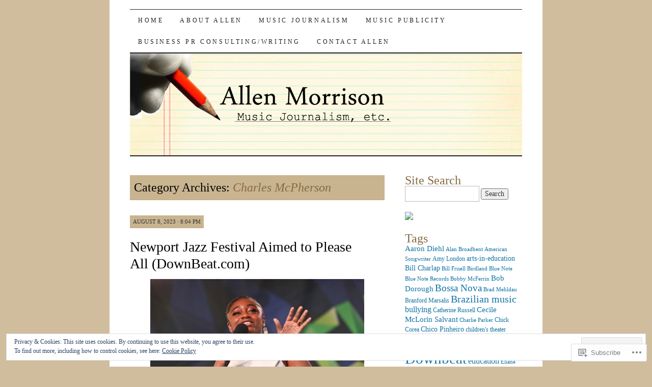

--- FILE ---
content_type: text/html; charset=UTF-8
request_url: https://allenmorrison.com/category/music-writing-and-clips/charles-mcpherson/
body_size: 32175
content:
<!DOCTYPE html>
<!--[if IE 7]>
<html id="ie7" lang="en">
<![endif]-->
<!--[if (gt IE 7) | (!IE)]><!-->
<html lang="en">
<!--<![endif]-->
<head>
<meta charset="UTF-8" />
<title>Charles McPherson | Allen Morrison - Music Journalist, Jazz Pianist, Songwriter, Lecturer - Long Island, NY</title>
<link rel="profile" href="http://gmpg.org/xfn/11" />
<link rel="pingback" href="https://allenmorrison.com/xmlrpc.php" />
<meta name='robots' content='max-image-preview:large' />
<meta name="google-site-verification" content="Uj1UonhqZsTQx9cRUomK7xm_X1YABaoFECZErJHARhY" />

<!-- Async WordPress.com Remote Login -->
<script id="wpcom_remote_login_js">
var wpcom_remote_login_extra_auth = '';
function wpcom_remote_login_remove_dom_node_id( element_id ) {
	var dom_node = document.getElementById( element_id );
	if ( dom_node ) { dom_node.parentNode.removeChild( dom_node ); }
}
function wpcom_remote_login_remove_dom_node_classes( class_name ) {
	var dom_nodes = document.querySelectorAll( '.' + class_name );
	for ( var i = 0; i < dom_nodes.length; i++ ) {
		dom_nodes[ i ].parentNode.removeChild( dom_nodes[ i ] );
	}
}
function wpcom_remote_login_final_cleanup() {
	wpcom_remote_login_remove_dom_node_classes( "wpcom_remote_login_msg" );
	wpcom_remote_login_remove_dom_node_id( "wpcom_remote_login_key" );
	wpcom_remote_login_remove_dom_node_id( "wpcom_remote_login_validate" );
	wpcom_remote_login_remove_dom_node_id( "wpcom_remote_login_js" );
	wpcom_remote_login_remove_dom_node_id( "wpcom_request_access_iframe" );
	wpcom_remote_login_remove_dom_node_id( "wpcom_request_access_styles" );
}

// Watch for messages back from the remote login
window.addEventListener( "message", function( e ) {
	if ( e.origin === "https://r-login.wordpress.com" ) {
		var data = {};
		try {
			data = JSON.parse( e.data );
		} catch( e ) {
			wpcom_remote_login_final_cleanup();
			return;
		}

		if ( data.msg === 'LOGIN' ) {
			// Clean up the login check iframe
			wpcom_remote_login_remove_dom_node_id( "wpcom_remote_login_key" );

			var id_regex = new RegExp( /^[0-9]+$/ );
			var token_regex = new RegExp( /^.*|.*|.*$/ );
			if (
				token_regex.test( data.token )
				&& id_regex.test( data.wpcomid )
			) {
				// We have everything we need to ask for a login
				var script = document.createElement( "script" );
				script.setAttribute( "id", "wpcom_remote_login_validate" );
				script.src = '/remote-login.php?wpcom_remote_login=validate'
					+ '&wpcomid=' + data.wpcomid
					+ '&token=' + encodeURIComponent( data.token )
					+ '&host=' + window.location.protocol
					+ '//' + window.location.hostname
					+ '&postid=4312'
					+ '&is_singular=';
				document.body.appendChild( script );
			}

			return;
		}

		// Safari ITP, not logged in, so redirect
		if ( data.msg === 'LOGIN-REDIRECT' ) {
			window.location = 'https://wordpress.com/log-in?redirect_to=' + window.location.href;
			return;
		}

		// Safari ITP, storage access failed, remove the request
		if ( data.msg === 'LOGIN-REMOVE' ) {
			var css_zap = 'html { -webkit-transition: margin-top 1s; transition: margin-top 1s; } /* 9001 */ html { margin-top: 0 !important; } * html body { margin-top: 0 !important; } @media screen and ( max-width: 782px ) { html { margin-top: 0 !important; } * html body { margin-top: 0 !important; } }';
			var style_zap = document.createElement( 'style' );
			style_zap.type = 'text/css';
			style_zap.appendChild( document.createTextNode( css_zap ) );
			document.body.appendChild( style_zap );

			var e = document.getElementById( 'wpcom_request_access_iframe' );
			e.parentNode.removeChild( e );

			document.cookie = 'wordpress_com_login_access=denied; path=/; max-age=31536000';

			return;
		}

		// Safari ITP
		if ( data.msg === 'REQUEST_ACCESS' ) {
			console.log( 'request access: safari' );

			// Check ITP iframe enable/disable knob
			if ( wpcom_remote_login_extra_auth !== 'safari_itp_iframe' ) {
				return;
			}

			// If we are in a "private window" there is no ITP.
			var private_window = false;
			try {
				var opendb = window.openDatabase( null, null, null, null );
			} catch( e ) {
				private_window = true;
			}

			if ( private_window ) {
				console.log( 'private window' );
				return;
			}

			var iframe = document.createElement( 'iframe' );
			iframe.id = 'wpcom_request_access_iframe';
			iframe.setAttribute( 'scrolling', 'no' );
			iframe.setAttribute( 'sandbox', 'allow-storage-access-by-user-activation allow-scripts allow-same-origin allow-top-navigation-by-user-activation' );
			iframe.src = 'https://r-login.wordpress.com/remote-login.php?wpcom_remote_login=request_access&origin=' + encodeURIComponent( data.origin ) + '&wpcomid=' + encodeURIComponent( data.wpcomid );

			var css = 'html { -webkit-transition: margin-top 1s; transition: margin-top 1s; } /* 9001 */ html { margin-top: 46px !important; } * html body { margin-top: 46px !important; } @media screen and ( max-width: 660px ) { html { margin-top: 71px !important; } * html body { margin-top: 71px !important; } #wpcom_request_access_iframe { display: block; height: 71px !important; } } #wpcom_request_access_iframe { border: 0px; height: 46px; position: fixed; top: 0; left: 0; width: 100%; min-width: 100%; z-index: 99999; background: #23282d; } ';

			var style = document.createElement( 'style' );
			style.type = 'text/css';
			style.id = 'wpcom_request_access_styles';
			style.appendChild( document.createTextNode( css ) );
			document.body.appendChild( style );

			document.body.appendChild( iframe );
		}

		if ( data.msg === 'DONE' ) {
			wpcom_remote_login_final_cleanup();
		}
	}
}, false );

// Inject the remote login iframe after the page has had a chance to load
// more critical resources
window.addEventListener( "DOMContentLoaded", function( e ) {
	var iframe = document.createElement( "iframe" );
	iframe.style.display = "none";
	iframe.setAttribute( "scrolling", "no" );
	iframe.setAttribute( "id", "wpcom_remote_login_key" );
	iframe.src = "https://r-login.wordpress.com/remote-login.php"
		+ "?wpcom_remote_login=key"
		+ "&origin=aHR0cHM6Ly9hbGxlbm1vcnJpc29uLmNvbQ%3D%3D"
		+ "&wpcomid=14276930"
		+ "&time=" + Math.floor( Date.now() / 1000 );
	document.body.appendChild( iframe );
}, false );
</script>
<link rel='dns-prefetch' href='//s0.wp.com' />
<link rel="alternate" type="application/rss+xml" title="Allen Morrison - Music Journalist, Jazz Pianist, Songwriter, Lecturer - Long Island, NY &raquo; Feed" href="https://allenmorrison.com/feed/" />
<link rel="alternate" type="application/rss+xml" title="Allen Morrison - Music Journalist, Jazz Pianist, Songwriter, Lecturer - Long Island, NY &raquo; Comments Feed" href="https://allenmorrison.com/comments/feed/" />
<link rel="alternate" type="application/rss+xml" title="Allen Morrison - Music Journalist, Jazz Pianist, Songwriter, Lecturer - Long Island, NY &raquo; Charles McPherson Category Feed" href="https://allenmorrison.com/category/music-writing-and-clips/charles-mcpherson/feed/" />
	<script type="text/javascript">
		/* <![CDATA[ */
		function addLoadEvent(func) {
			var oldonload = window.onload;
			if (typeof window.onload != 'function') {
				window.onload = func;
			} else {
				window.onload = function () {
					oldonload();
					func();
				}
			}
		}
		/* ]]> */
	</script>
	<link crossorigin='anonymous' rel='stylesheet' id='all-css-0-1' href='/_static/??/wp-content/mu-plugins/widgets/eu-cookie-law/templates/style.css,/wp-content/mu-plugins/likes/jetpack-likes.css?m=1743883414j&cssminify=yes' type='text/css' media='all' />
<style id='wp-emoji-styles-inline-css'>

	img.wp-smiley, img.emoji {
		display: inline !important;
		border: none !important;
		box-shadow: none !important;
		height: 1em !important;
		width: 1em !important;
		margin: 0 0.07em !important;
		vertical-align: -0.1em !important;
		background: none !important;
		padding: 0 !important;
	}
/*# sourceURL=wp-emoji-styles-inline-css */
</style>
<link crossorigin='anonymous' rel='stylesheet' id='all-css-2-1' href='/wp-content/plugins/gutenberg-core/v22.2.0/build/styles/block-library/style.css?m=1764855221i&cssminify=yes' type='text/css' media='all' />
<style id='wp-block-library-inline-css'>
.has-text-align-justify {
	text-align:justify;
}
.has-text-align-justify{text-align:justify;}

/*# sourceURL=wp-block-library-inline-css */
</style><style id='wp-block-paragraph-inline-css'>
.is-small-text{font-size:.875em}.is-regular-text{font-size:1em}.is-large-text{font-size:2.25em}.is-larger-text{font-size:3em}.has-drop-cap:not(:focus):first-letter{float:left;font-size:8.4em;font-style:normal;font-weight:100;line-height:.68;margin:.05em .1em 0 0;text-transform:uppercase}body.rtl .has-drop-cap:not(:focus):first-letter{float:none;margin-left:.1em}p.has-drop-cap.has-background{overflow:hidden}:root :where(p.has-background){padding:1.25em 2.375em}:where(p.has-text-color:not(.has-link-color)) a{color:inherit}p.has-text-align-left[style*="writing-mode:vertical-lr"],p.has-text-align-right[style*="writing-mode:vertical-rl"]{rotate:180deg}
/*# sourceURL=/wp-content/plugins/gutenberg-core/v22.2.0/build/styles/block-library/paragraph/style.css */
</style>
<style id='wp-block-image-inline-css'>
.wp-block-image>a,.wp-block-image>figure>a{display:inline-block}.wp-block-image img{box-sizing:border-box;height:auto;max-width:100%;vertical-align:bottom}@media not (prefers-reduced-motion){.wp-block-image img.hide{visibility:hidden}.wp-block-image img.show{animation:show-content-image .4s}}.wp-block-image[style*=border-radius] img,.wp-block-image[style*=border-radius]>a{border-radius:inherit}.wp-block-image.has-custom-border img{box-sizing:border-box}.wp-block-image.aligncenter{text-align:center}.wp-block-image.alignfull>a,.wp-block-image.alignwide>a{width:100%}.wp-block-image.alignfull img,.wp-block-image.alignwide img{height:auto;width:100%}.wp-block-image .aligncenter,.wp-block-image .alignleft,.wp-block-image .alignright,.wp-block-image.aligncenter,.wp-block-image.alignleft,.wp-block-image.alignright{display:table}.wp-block-image .aligncenter>figcaption,.wp-block-image .alignleft>figcaption,.wp-block-image .alignright>figcaption,.wp-block-image.aligncenter>figcaption,.wp-block-image.alignleft>figcaption,.wp-block-image.alignright>figcaption{caption-side:bottom;display:table-caption}.wp-block-image .alignleft{float:left;margin:.5em 1em .5em 0}.wp-block-image .alignright{float:right;margin:.5em 0 .5em 1em}.wp-block-image .aligncenter{margin-left:auto;margin-right:auto}.wp-block-image :where(figcaption){margin-bottom:1em;margin-top:.5em}.wp-block-image.is-style-circle-mask img{border-radius:9999px}@supports ((-webkit-mask-image:none) or (mask-image:none)) or (-webkit-mask-image:none){.wp-block-image.is-style-circle-mask img{border-radius:0;-webkit-mask-image:url('data:image/svg+xml;utf8,<svg viewBox="0 0 100 100" xmlns="http://www.w3.org/2000/svg"><circle cx="50" cy="50" r="50"/></svg>');mask-image:url('data:image/svg+xml;utf8,<svg viewBox="0 0 100 100" xmlns="http://www.w3.org/2000/svg"><circle cx="50" cy="50" r="50"/></svg>');mask-mode:alpha;-webkit-mask-position:center;mask-position:center;-webkit-mask-repeat:no-repeat;mask-repeat:no-repeat;-webkit-mask-size:contain;mask-size:contain}}:root :where(.wp-block-image.is-style-rounded img,.wp-block-image .is-style-rounded img){border-radius:9999px}.wp-block-image figure{margin:0}.wp-lightbox-container{display:flex;flex-direction:column;position:relative}.wp-lightbox-container img{cursor:zoom-in}.wp-lightbox-container img:hover+button{opacity:1}.wp-lightbox-container button{align-items:center;backdrop-filter:blur(16px) saturate(180%);background-color:#5a5a5a40;border:none;border-radius:4px;cursor:zoom-in;display:flex;height:20px;justify-content:center;opacity:0;padding:0;position:absolute;right:16px;text-align:center;top:16px;width:20px;z-index:100}@media not (prefers-reduced-motion){.wp-lightbox-container button{transition:opacity .2s ease}}.wp-lightbox-container button:focus-visible{outline:3px auto #5a5a5a40;outline:3px auto -webkit-focus-ring-color;outline-offset:3px}.wp-lightbox-container button:hover{cursor:pointer;opacity:1}.wp-lightbox-container button:focus{opacity:1}.wp-lightbox-container button:focus,.wp-lightbox-container button:hover,.wp-lightbox-container button:not(:hover):not(:active):not(.has-background){background-color:#5a5a5a40;border:none}.wp-lightbox-overlay{box-sizing:border-box;cursor:zoom-out;height:100vh;left:0;overflow:hidden;position:fixed;top:0;visibility:hidden;width:100%;z-index:100000}.wp-lightbox-overlay .close-button{align-items:center;cursor:pointer;display:flex;justify-content:center;min-height:40px;min-width:40px;padding:0;position:absolute;right:calc(env(safe-area-inset-right) + 16px);top:calc(env(safe-area-inset-top) + 16px);z-index:5000000}.wp-lightbox-overlay .close-button:focus,.wp-lightbox-overlay .close-button:hover,.wp-lightbox-overlay .close-button:not(:hover):not(:active):not(.has-background){background:none;border:none}.wp-lightbox-overlay .lightbox-image-container{height:var(--wp--lightbox-container-height);left:50%;overflow:hidden;position:absolute;top:50%;transform:translate(-50%,-50%);transform-origin:top left;width:var(--wp--lightbox-container-width);z-index:9999999999}.wp-lightbox-overlay .wp-block-image{align-items:center;box-sizing:border-box;display:flex;height:100%;justify-content:center;margin:0;position:relative;transform-origin:0 0;width:100%;z-index:3000000}.wp-lightbox-overlay .wp-block-image img{height:var(--wp--lightbox-image-height);min-height:var(--wp--lightbox-image-height);min-width:var(--wp--lightbox-image-width);width:var(--wp--lightbox-image-width)}.wp-lightbox-overlay .wp-block-image figcaption{display:none}.wp-lightbox-overlay button{background:none;border:none}.wp-lightbox-overlay .scrim{background-color:#fff;height:100%;opacity:.9;position:absolute;width:100%;z-index:2000000}.wp-lightbox-overlay.active{visibility:visible}@media not (prefers-reduced-motion){.wp-lightbox-overlay.active{animation:turn-on-visibility .25s both}.wp-lightbox-overlay.active img{animation:turn-on-visibility .35s both}.wp-lightbox-overlay.show-closing-animation:not(.active){animation:turn-off-visibility .35s both}.wp-lightbox-overlay.show-closing-animation:not(.active) img{animation:turn-off-visibility .25s both}.wp-lightbox-overlay.zoom.active{animation:none;opacity:1;visibility:visible}.wp-lightbox-overlay.zoom.active .lightbox-image-container{animation:lightbox-zoom-in .4s}.wp-lightbox-overlay.zoom.active .lightbox-image-container img{animation:none}.wp-lightbox-overlay.zoom.active .scrim{animation:turn-on-visibility .4s forwards}.wp-lightbox-overlay.zoom.show-closing-animation:not(.active){animation:none}.wp-lightbox-overlay.zoom.show-closing-animation:not(.active) .lightbox-image-container{animation:lightbox-zoom-out .4s}.wp-lightbox-overlay.zoom.show-closing-animation:not(.active) .lightbox-image-container img{animation:none}.wp-lightbox-overlay.zoom.show-closing-animation:not(.active) .scrim{animation:turn-off-visibility .4s forwards}}@keyframes show-content-image{0%{visibility:hidden}99%{visibility:hidden}to{visibility:visible}}@keyframes turn-on-visibility{0%{opacity:0}to{opacity:1}}@keyframes turn-off-visibility{0%{opacity:1;visibility:visible}99%{opacity:0;visibility:visible}to{opacity:0;visibility:hidden}}@keyframes lightbox-zoom-in{0%{transform:translate(calc((-100vw + var(--wp--lightbox-scrollbar-width))/2 + var(--wp--lightbox-initial-left-position)),calc(-50vh + var(--wp--lightbox-initial-top-position))) scale(var(--wp--lightbox-scale))}to{transform:translate(-50%,-50%) scale(1)}}@keyframes lightbox-zoom-out{0%{transform:translate(-50%,-50%) scale(1);visibility:visible}99%{visibility:visible}to{transform:translate(calc((-100vw + var(--wp--lightbox-scrollbar-width))/2 + var(--wp--lightbox-initial-left-position)),calc(-50vh + var(--wp--lightbox-initial-top-position))) scale(var(--wp--lightbox-scale));visibility:hidden}}
/*# sourceURL=/wp-content/plugins/gutenberg-core/v22.2.0/build/styles/block-library/image/style.css */
</style>
<style id='global-styles-inline-css'>
:root{--wp--preset--aspect-ratio--square: 1;--wp--preset--aspect-ratio--4-3: 4/3;--wp--preset--aspect-ratio--3-4: 3/4;--wp--preset--aspect-ratio--3-2: 3/2;--wp--preset--aspect-ratio--2-3: 2/3;--wp--preset--aspect-ratio--16-9: 16/9;--wp--preset--aspect-ratio--9-16: 9/16;--wp--preset--color--black: #000000;--wp--preset--color--cyan-bluish-gray: #abb8c3;--wp--preset--color--white: #ffffff;--wp--preset--color--pale-pink: #f78da7;--wp--preset--color--vivid-red: #cf2e2e;--wp--preset--color--luminous-vivid-orange: #ff6900;--wp--preset--color--luminous-vivid-amber: #fcb900;--wp--preset--color--light-green-cyan: #7bdcb5;--wp--preset--color--vivid-green-cyan: #00d084;--wp--preset--color--pale-cyan-blue: #8ed1fc;--wp--preset--color--vivid-cyan-blue: #0693e3;--wp--preset--color--vivid-purple: #9b51e0;--wp--preset--gradient--vivid-cyan-blue-to-vivid-purple: linear-gradient(135deg,rgb(6,147,227) 0%,rgb(155,81,224) 100%);--wp--preset--gradient--light-green-cyan-to-vivid-green-cyan: linear-gradient(135deg,rgb(122,220,180) 0%,rgb(0,208,130) 100%);--wp--preset--gradient--luminous-vivid-amber-to-luminous-vivid-orange: linear-gradient(135deg,rgb(252,185,0) 0%,rgb(255,105,0) 100%);--wp--preset--gradient--luminous-vivid-orange-to-vivid-red: linear-gradient(135deg,rgb(255,105,0) 0%,rgb(207,46,46) 100%);--wp--preset--gradient--very-light-gray-to-cyan-bluish-gray: linear-gradient(135deg,rgb(238,238,238) 0%,rgb(169,184,195) 100%);--wp--preset--gradient--cool-to-warm-spectrum: linear-gradient(135deg,rgb(74,234,220) 0%,rgb(151,120,209) 20%,rgb(207,42,186) 40%,rgb(238,44,130) 60%,rgb(251,105,98) 80%,rgb(254,248,76) 100%);--wp--preset--gradient--blush-light-purple: linear-gradient(135deg,rgb(255,206,236) 0%,rgb(152,150,240) 100%);--wp--preset--gradient--blush-bordeaux: linear-gradient(135deg,rgb(254,205,165) 0%,rgb(254,45,45) 50%,rgb(107,0,62) 100%);--wp--preset--gradient--luminous-dusk: linear-gradient(135deg,rgb(255,203,112) 0%,rgb(199,81,192) 50%,rgb(65,88,208) 100%);--wp--preset--gradient--pale-ocean: linear-gradient(135deg,rgb(255,245,203) 0%,rgb(182,227,212) 50%,rgb(51,167,181) 100%);--wp--preset--gradient--electric-grass: linear-gradient(135deg,rgb(202,248,128) 0%,rgb(113,206,126) 100%);--wp--preset--gradient--midnight: linear-gradient(135deg,rgb(2,3,129) 0%,rgb(40,116,252) 100%);--wp--preset--font-size--small: 13px;--wp--preset--font-size--medium: 20px;--wp--preset--font-size--large: 36px;--wp--preset--font-size--x-large: 42px;--wp--preset--font-family--albert-sans: 'Albert Sans', sans-serif;--wp--preset--font-family--alegreya: Alegreya, serif;--wp--preset--font-family--arvo: Arvo, serif;--wp--preset--font-family--bodoni-moda: 'Bodoni Moda', serif;--wp--preset--font-family--bricolage-grotesque: 'Bricolage Grotesque', sans-serif;--wp--preset--font-family--cabin: Cabin, sans-serif;--wp--preset--font-family--chivo: Chivo, sans-serif;--wp--preset--font-family--commissioner: Commissioner, sans-serif;--wp--preset--font-family--cormorant: Cormorant, serif;--wp--preset--font-family--courier-prime: 'Courier Prime', monospace;--wp--preset--font-family--crimson-pro: 'Crimson Pro', serif;--wp--preset--font-family--dm-mono: 'DM Mono', monospace;--wp--preset--font-family--dm-sans: 'DM Sans', sans-serif;--wp--preset--font-family--dm-serif-display: 'DM Serif Display', serif;--wp--preset--font-family--domine: Domine, serif;--wp--preset--font-family--eb-garamond: 'EB Garamond', serif;--wp--preset--font-family--epilogue: Epilogue, sans-serif;--wp--preset--font-family--fahkwang: Fahkwang, sans-serif;--wp--preset--font-family--figtree: Figtree, sans-serif;--wp--preset--font-family--fira-sans: 'Fira Sans', sans-serif;--wp--preset--font-family--fjalla-one: 'Fjalla One', sans-serif;--wp--preset--font-family--fraunces: Fraunces, serif;--wp--preset--font-family--gabarito: Gabarito, system-ui;--wp--preset--font-family--ibm-plex-mono: 'IBM Plex Mono', monospace;--wp--preset--font-family--ibm-plex-sans: 'IBM Plex Sans', sans-serif;--wp--preset--font-family--ibarra-real-nova: 'Ibarra Real Nova', serif;--wp--preset--font-family--instrument-serif: 'Instrument Serif', serif;--wp--preset--font-family--inter: Inter, sans-serif;--wp--preset--font-family--josefin-sans: 'Josefin Sans', sans-serif;--wp--preset--font-family--jost: Jost, sans-serif;--wp--preset--font-family--libre-baskerville: 'Libre Baskerville', serif;--wp--preset--font-family--libre-franklin: 'Libre Franklin', sans-serif;--wp--preset--font-family--literata: Literata, serif;--wp--preset--font-family--lora: Lora, serif;--wp--preset--font-family--merriweather: Merriweather, serif;--wp--preset--font-family--montserrat: Montserrat, sans-serif;--wp--preset--font-family--newsreader: Newsreader, serif;--wp--preset--font-family--noto-sans-mono: 'Noto Sans Mono', sans-serif;--wp--preset--font-family--nunito: Nunito, sans-serif;--wp--preset--font-family--open-sans: 'Open Sans', sans-serif;--wp--preset--font-family--overpass: Overpass, sans-serif;--wp--preset--font-family--pt-serif: 'PT Serif', serif;--wp--preset--font-family--petrona: Petrona, serif;--wp--preset--font-family--piazzolla: Piazzolla, serif;--wp--preset--font-family--playfair-display: 'Playfair Display', serif;--wp--preset--font-family--plus-jakarta-sans: 'Plus Jakarta Sans', sans-serif;--wp--preset--font-family--poppins: Poppins, sans-serif;--wp--preset--font-family--raleway: Raleway, sans-serif;--wp--preset--font-family--roboto: Roboto, sans-serif;--wp--preset--font-family--roboto-slab: 'Roboto Slab', serif;--wp--preset--font-family--rubik: Rubik, sans-serif;--wp--preset--font-family--rufina: Rufina, serif;--wp--preset--font-family--sora: Sora, sans-serif;--wp--preset--font-family--source-sans-3: 'Source Sans 3', sans-serif;--wp--preset--font-family--source-serif-4: 'Source Serif 4', serif;--wp--preset--font-family--space-mono: 'Space Mono', monospace;--wp--preset--font-family--syne: Syne, sans-serif;--wp--preset--font-family--texturina: Texturina, serif;--wp--preset--font-family--urbanist: Urbanist, sans-serif;--wp--preset--font-family--work-sans: 'Work Sans', sans-serif;--wp--preset--spacing--20: 0.44rem;--wp--preset--spacing--30: 0.67rem;--wp--preset--spacing--40: 1rem;--wp--preset--spacing--50: 1.5rem;--wp--preset--spacing--60: 2.25rem;--wp--preset--spacing--70: 3.38rem;--wp--preset--spacing--80: 5.06rem;--wp--preset--shadow--natural: 6px 6px 9px rgba(0, 0, 0, 0.2);--wp--preset--shadow--deep: 12px 12px 50px rgba(0, 0, 0, 0.4);--wp--preset--shadow--sharp: 6px 6px 0px rgba(0, 0, 0, 0.2);--wp--preset--shadow--outlined: 6px 6px 0px -3px rgb(255, 255, 255), 6px 6px rgb(0, 0, 0);--wp--preset--shadow--crisp: 6px 6px 0px rgb(0, 0, 0);}:where(.is-layout-flex){gap: 0.5em;}:where(.is-layout-grid){gap: 0.5em;}body .is-layout-flex{display: flex;}.is-layout-flex{flex-wrap: wrap;align-items: center;}.is-layout-flex > :is(*, div){margin: 0;}body .is-layout-grid{display: grid;}.is-layout-grid > :is(*, div){margin: 0;}:where(.wp-block-columns.is-layout-flex){gap: 2em;}:where(.wp-block-columns.is-layout-grid){gap: 2em;}:where(.wp-block-post-template.is-layout-flex){gap: 1.25em;}:where(.wp-block-post-template.is-layout-grid){gap: 1.25em;}.has-black-color{color: var(--wp--preset--color--black) !important;}.has-cyan-bluish-gray-color{color: var(--wp--preset--color--cyan-bluish-gray) !important;}.has-white-color{color: var(--wp--preset--color--white) !important;}.has-pale-pink-color{color: var(--wp--preset--color--pale-pink) !important;}.has-vivid-red-color{color: var(--wp--preset--color--vivid-red) !important;}.has-luminous-vivid-orange-color{color: var(--wp--preset--color--luminous-vivid-orange) !important;}.has-luminous-vivid-amber-color{color: var(--wp--preset--color--luminous-vivid-amber) !important;}.has-light-green-cyan-color{color: var(--wp--preset--color--light-green-cyan) !important;}.has-vivid-green-cyan-color{color: var(--wp--preset--color--vivid-green-cyan) !important;}.has-pale-cyan-blue-color{color: var(--wp--preset--color--pale-cyan-blue) !important;}.has-vivid-cyan-blue-color{color: var(--wp--preset--color--vivid-cyan-blue) !important;}.has-vivid-purple-color{color: var(--wp--preset--color--vivid-purple) !important;}.has-black-background-color{background-color: var(--wp--preset--color--black) !important;}.has-cyan-bluish-gray-background-color{background-color: var(--wp--preset--color--cyan-bluish-gray) !important;}.has-white-background-color{background-color: var(--wp--preset--color--white) !important;}.has-pale-pink-background-color{background-color: var(--wp--preset--color--pale-pink) !important;}.has-vivid-red-background-color{background-color: var(--wp--preset--color--vivid-red) !important;}.has-luminous-vivid-orange-background-color{background-color: var(--wp--preset--color--luminous-vivid-orange) !important;}.has-luminous-vivid-amber-background-color{background-color: var(--wp--preset--color--luminous-vivid-amber) !important;}.has-light-green-cyan-background-color{background-color: var(--wp--preset--color--light-green-cyan) !important;}.has-vivid-green-cyan-background-color{background-color: var(--wp--preset--color--vivid-green-cyan) !important;}.has-pale-cyan-blue-background-color{background-color: var(--wp--preset--color--pale-cyan-blue) !important;}.has-vivid-cyan-blue-background-color{background-color: var(--wp--preset--color--vivid-cyan-blue) !important;}.has-vivid-purple-background-color{background-color: var(--wp--preset--color--vivid-purple) !important;}.has-black-border-color{border-color: var(--wp--preset--color--black) !important;}.has-cyan-bluish-gray-border-color{border-color: var(--wp--preset--color--cyan-bluish-gray) !important;}.has-white-border-color{border-color: var(--wp--preset--color--white) !important;}.has-pale-pink-border-color{border-color: var(--wp--preset--color--pale-pink) !important;}.has-vivid-red-border-color{border-color: var(--wp--preset--color--vivid-red) !important;}.has-luminous-vivid-orange-border-color{border-color: var(--wp--preset--color--luminous-vivid-orange) !important;}.has-luminous-vivid-amber-border-color{border-color: var(--wp--preset--color--luminous-vivid-amber) !important;}.has-light-green-cyan-border-color{border-color: var(--wp--preset--color--light-green-cyan) !important;}.has-vivid-green-cyan-border-color{border-color: var(--wp--preset--color--vivid-green-cyan) !important;}.has-pale-cyan-blue-border-color{border-color: var(--wp--preset--color--pale-cyan-blue) !important;}.has-vivid-cyan-blue-border-color{border-color: var(--wp--preset--color--vivid-cyan-blue) !important;}.has-vivid-purple-border-color{border-color: var(--wp--preset--color--vivid-purple) !important;}.has-vivid-cyan-blue-to-vivid-purple-gradient-background{background: var(--wp--preset--gradient--vivid-cyan-blue-to-vivid-purple) !important;}.has-light-green-cyan-to-vivid-green-cyan-gradient-background{background: var(--wp--preset--gradient--light-green-cyan-to-vivid-green-cyan) !important;}.has-luminous-vivid-amber-to-luminous-vivid-orange-gradient-background{background: var(--wp--preset--gradient--luminous-vivid-amber-to-luminous-vivid-orange) !important;}.has-luminous-vivid-orange-to-vivid-red-gradient-background{background: var(--wp--preset--gradient--luminous-vivid-orange-to-vivid-red) !important;}.has-very-light-gray-to-cyan-bluish-gray-gradient-background{background: var(--wp--preset--gradient--very-light-gray-to-cyan-bluish-gray) !important;}.has-cool-to-warm-spectrum-gradient-background{background: var(--wp--preset--gradient--cool-to-warm-spectrum) !important;}.has-blush-light-purple-gradient-background{background: var(--wp--preset--gradient--blush-light-purple) !important;}.has-blush-bordeaux-gradient-background{background: var(--wp--preset--gradient--blush-bordeaux) !important;}.has-luminous-dusk-gradient-background{background: var(--wp--preset--gradient--luminous-dusk) !important;}.has-pale-ocean-gradient-background{background: var(--wp--preset--gradient--pale-ocean) !important;}.has-electric-grass-gradient-background{background: var(--wp--preset--gradient--electric-grass) !important;}.has-midnight-gradient-background{background: var(--wp--preset--gradient--midnight) !important;}.has-small-font-size{font-size: var(--wp--preset--font-size--small) !important;}.has-medium-font-size{font-size: var(--wp--preset--font-size--medium) !important;}.has-large-font-size{font-size: var(--wp--preset--font-size--large) !important;}.has-x-large-font-size{font-size: var(--wp--preset--font-size--x-large) !important;}.has-albert-sans-font-family{font-family: var(--wp--preset--font-family--albert-sans) !important;}.has-alegreya-font-family{font-family: var(--wp--preset--font-family--alegreya) !important;}.has-arvo-font-family{font-family: var(--wp--preset--font-family--arvo) !important;}.has-bodoni-moda-font-family{font-family: var(--wp--preset--font-family--bodoni-moda) !important;}.has-bricolage-grotesque-font-family{font-family: var(--wp--preset--font-family--bricolage-grotesque) !important;}.has-cabin-font-family{font-family: var(--wp--preset--font-family--cabin) !important;}.has-chivo-font-family{font-family: var(--wp--preset--font-family--chivo) !important;}.has-commissioner-font-family{font-family: var(--wp--preset--font-family--commissioner) !important;}.has-cormorant-font-family{font-family: var(--wp--preset--font-family--cormorant) !important;}.has-courier-prime-font-family{font-family: var(--wp--preset--font-family--courier-prime) !important;}.has-crimson-pro-font-family{font-family: var(--wp--preset--font-family--crimson-pro) !important;}.has-dm-mono-font-family{font-family: var(--wp--preset--font-family--dm-mono) !important;}.has-dm-sans-font-family{font-family: var(--wp--preset--font-family--dm-sans) !important;}.has-dm-serif-display-font-family{font-family: var(--wp--preset--font-family--dm-serif-display) !important;}.has-domine-font-family{font-family: var(--wp--preset--font-family--domine) !important;}.has-eb-garamond-font-family{font-family: var(--wp--preset--font-family--eb-garamond) !important;}.has-epilogue-font-family{font-family: var(--wp--preset--font-family--epilogue) !important;}.has-fahkwang-font-family{font-family: var(--wp--preset--font-family--fahkwang) !important;}.has-figtree-font-family{font-family: var(--wp--preset--font-family--figtree) !important;}.has-fira-sans-font-family{font-family: var(--wp--preset--font-family--fira-sans) !important;}.has-fjalla-one-font-family{font-family: var(--wp--preset--font-family--fjalla-one) !important;}.has-fraunces-font-family{font-family: var(--wp--preset--font-family--fraunces) !important;}.has-gabarito-font-family{font-family: var(--wp--preset--font-family--gabarito) !important;}.has-ibm-plex-mono-font-family{font-family: var(--wp--preset--font-family--ibm-plex-mono) !important;}.has-ibm-plex-sans-font-family{font-family: var(--wp--preset--font-family--ibm-plex-sans) !important;}.has-ibarra-real-nova-font-family{font-family: var(--wp--preset--font-family--ibarra-real-nova) !important;}.has-instrument-serif-font-family{font-family: var(--wp--preset--font-family--instrument-serif) !important;}.has-inter-font-family{font-family: var(--wp--preset--font-family--inter) !important;}.has-josefin-sans-font-family{font-family: var(--wp--preset--font-family--josefin-sans) !important;}.has-jost-font-family{font-family: var(--wp--preset--font-family--jost) !important;}.has-libre-baskerville-font-family{font-family: var(--wp--preset--font-family--libre-baskerville) !important;}.has-libre-franklin-font-family{font-family: var(--wp--preset--font-family--libre-franklin) !important;}.has-literata-font-family{font-family: var(--wp--preset--font-family--literata) !important;}.has-lora-font-family{font-family: var(--wp--preset--font-family--lora) !important;}.has-merriweather-font-family{font-family: var(--wp--preset--font-family--merriweather) !important;}.has-montserrat-font-family{font-family: var(--wp--preset--font-family--montserrat) !important;}.has-newsreader-font-family{font-family: var(--wp--preset--font-family--newsreader) !important;}.has-noto-sans-mono-font-family{font-family: var(--wp--preset--font-family--noto-sans-mono) !important;}.has-nunito-font-family{font-family: var(--wp--preset--font-family--nunito) !important;}.has-open-sans-font-family{font-family: var(--wp--preset--font-family--open-sans) !important;}.has-overpass-font-family{font-family: var(--wp--preset--font-family--overpass) !important;}.has-pt-serif-font-family{font-family: var(--wp--preset--font-family--pt-serif) !important;}.has-petrona-font-family{font-family: var(--wp--preset--font-family--petrona) !important;}.has-piazzolla-font-family{font-family: var(--wp--preset--font-family--piazzolla) !important;}.has-playfair-display-font-family{font-family: var(--wp--preset--font-family--playfair-display) !important;}.has-plus-jakarta-sans-font-family{font-family: var(--wp--preset--font-family--plus-jakarta-sans) !important;}.has-poppins-font-family{font-family: var(--wp--preset--font-family--poppins) !important;}.has-raleway-font-family{font-family: var(--wp--preset--font-family--raleway) !important;}.has-roboto-font-family{font-family: var(--wp--preset--font-family--roboto) !important;}.has-roboto-slab-font-family{font-family: var(--wp--preset--font-family--roboto-slab) !important;}.has-rubik-font-family{font-family: var(--wp--preset--font-family--rubik) !important;}.has-rufina-font-family{font-family: var(--wp--preset--font-family--rufina) !important;}.has-sora-font-family{font-family: var(--wp--preset--font-family--sora) !important;}.has-source-sans-3-font-family{font-family: var(--wp--preset--font-family--source-sans-3) !important;}.has-source-serif-4-font-family{font-family: var(--wp--preset--font-family--source-serif-4) !important;}.has-space-mono-font-family{font-family: var(--wp--preset--font-family--space-mono) !important;}.has-syne-font-family{font-family: var(--wp--preset--font-family--syne) !important;}.has-texturina-font-family{font-family: var(--wp--preset--font-family--texturina) !important;}.has-urbanist-font-family{font-family: var(--wp--preset--font-family--urbanist) !important;}.has-work-sans-font-family{font-family: var(--wp--preset--font-family--work-sans) !important;}
/*# sourceURL=global-styles-inline-css */
</style>

<style id='classic-theme-styles-inline-css'>
/*! This file is auto-generated */
.wp-block-button__link{color:#fff;background-color:#32373c;border-radius:9999px;box-shadow:none;text-decoration:none;padding:calc(.667em + 2px) calc(1.333em + 2px);font-size:1.125em}.wp-block-file__button{background:#32373c;color:#fff;text-decoration:none}
/*# sourceURL=/wp-includes/css/classic-themes.min.css */
</style>
<link crossorigin='anonymous' rel='stylesheet' id='all-css-4-1' href='/_static/??-eJyFj10KwkAMhC9kGtYWrQ/iWbrbWFf3j83W4u1NEbQi1JeQDPMNGZwSmBgKhYLJjYMNjCZqF82NcVuptlLA1idHkOleNdhbLm8HcHk4qgzzBhdBfoRPVibRferK7PDU244cebGtYVMSBrROmZhBprejh3IRkH+4l4xp1JisMzlO+PevTNJgkHVAcS3ONWigCNK7KzaGrwPOrrN5Rk/+qPaN2h3qum6vT2dzgcg=&cssminify=yes' type='text/css' media='all' />
<style id='jetpack-global-styles-frontend-style-inline-css'>
:root { --font-headings: unset; --font-base: unset; --font-headings-default: -apple-system,BlinkMacSystemFont,"Segoe UI",Roboto,Oxygen-Sans,Ubuntu,Cantarell,"Helvetica Neue",sans-serif; --font-base-default: -apple-system,BlinkMacSystemFont,"Segoe UI",Roboto,Oxygen-Sans,Ubuntu,Cantarell,"Helvetica Neue",sans-serif;}
/*# sourceURL=jetpack-global-styles-frontend-style-inline-css */
</style>
<link crossorigin='anonymous' rel='stylesheet' id='all-css-6-1' href='/_static/??-eJyNjcsKAjEMRX/IGtQZBxfip0hMS9sxTYppGfx7H7gRN+7ugcs5sFRHKi1Ig9Jd5R6zGMyhVaTrh8G6QFHfORhYwlvw6P39PbPENZmt4G/ROQuBKWVkxxrVvuBH1lIoz2waILJekF+HUzlupnG3nQ77YZwfuRJIaQ==&cssminify=yes' type='text/css' media='all' />
<script type="text/javascript" id="wpcom-actionbar-placeholder-js-extra">
/* <![CDATA[ */
var actionbardata = {"siteID":"14276930","postID":"0","siteURL":"https://allenmorrison.com","xhrURL":"https://allenmorrison.com/wp-admin/admin-ajax.php","nonce":"49b2c6b157","isLoggedIn":"","statusMessage":"","subsEmailDefault":"instantly","proxyScriptUrl":"https://s0.wp.com/wp-content/js/wpcom-proxy-request.js?m=1513050504i&amp;ver=20211021","i18n":{"followedText":"New posts from this site will now appear in your \u003Ca href=\"https://wordpress.com/reader\"\u003EReader\u003C/a\u003E","foldBar":"Collapse this bar","unfoldBar":"Expand this bar","shortLinkCopied":"Shortlink copied to clipboard."}};
//# sourceURL=wpcom-actionbar-placeholder-js-extra
/* ]]> */
</script>
<script type="text/javascript" id="jetpack-mu-wpcom-settings-js-before">
/* <![CDATA[ */
var JETPACK_MU_WPCOM_SETTINGS = {"assetsUrl":"https://s0.wp.com/wp-content/mu-plugins/jetpack-mu-wpcom-plugin/sun/jetpack_vendor/automattic/jetpack-mu-wpcom/src/build/"};
//# sourceURL=jetpack-mu-wpcom-settings-js-before
/* ]]> */
</script>
<script crossorigin='anonymous' type='text/javascript'  src='/_static/??/wp-content/js/rlt-proxy.js,/wp-content/blog-plugins/wordads-classes/js/cmp/v2/cmp-non-gdpr.js?m=1720530689j'></script>
<script type="text/javascript" id="rlt-proxy-js-after">
/* <![CDATA[ */
	rltInitialize( {"token":null,"iframeOrigins":["https:\/\/widgets.wp.com"]} );
//# sourceURL=rlt-proxy-js-after
/* ]]> */
</script>
<link rel="EditURI" type="application/rsd+xml" title="RSD" href="https://allenmmorrison.wordpress.com/xmlrpc.php?rsd" />
<meta name="generator" content="WordPress.com" />

<!-- Jetpack Open Graph Tags -->
<meta property="og:type" content="website" />
<meta property="og:title" content="Charles McPherson &#8211; Allen Morrison &#8211; Music Journalist, Jazz Pianist, Songwriter, Lecturer &#8211; Long Island, NY" />
<meta property="og:url" content="https://allenmorrison.com/category/music-writing-and-clips/charles-mcpherson/" />
<meta property="og:site_name" content="Allen Morrison - Music Journalist, Jazz Pianist, Songwriter, Lecturer - Long Island, NY" />
<meta property="og:image" content="https://s0.wp.com/i/blank.jpg?m=1383295312i" />
<meta property="og:image:width" content="200" />
<meta property="og:image:height" content="200" />
<meta property="og:image:alt" content="" />
<meta property="og:locale" content="en_US" />
<meta name="twitter:creator" content="@amorrison2" />
<meta name="twitter:site" content="@amorrison2" />

<!-- End Jetpack Open Graph Tags -->
<link rel="shortcut icon" type="image/x-icon" href="https://s0.wp.com/i/favicon.ico?m=1713425267i" sizes="16x16 24x24 32x32 48x48" />
<link rel="icon" type="image/x-icon" href="https://s0.wp.com/i/favicon.ico?m=1713425267i" sizes="16x16 24x24 32x32 48x48" />
<link rel="apple-touch-icon" href="https://s0.wp.com/i/webclip.png?m=1713868326i" />
<link rel='openid.server' href='https://allenmorrison.com/?openidserver=1' />
<link rel='openid.delegate' href='https://allenmorrison.com/' />
<link rel="search" type="application/opensearchdescription+xml" href="https://allenmorrison.com/osd.xml" title="Allen Morrison - Music Journalist, Jazz Pianist, Songwriter, Lecturer - Long Island, NY" />
<link rel="search" type="application/opensearchdescription+xml" href="https://s1.wp.com/opensearch.xml" title="WordPress.com" />
<meta name="theme-color" content="#d0bd9e" />
<script type="text/javascript" id="webfont-output">
  
  WebFontConfig = {"typekit":{"id":"isj4uoc"}};
  (function() {
    var wf = document.createElement('script');
    wf.src = ('https:' == document.location.protocol ? 'https' : 'http') +
      '://ajax.googleapis.com/ajax/libs/webfont/1/webfont.js';
    wf.type = 'text/javascript';
    wf.async = 'true';
    var s = document.getElementsByTagName('script')[0];
    s.parentNode.insertBefore(wf, s);
	})();
</script>		<style type="text/css">
			.recentcomments a {
				display: inline !important;
				padding: 0 !important;
				margin: 0 !important;
			}

			table.recentcommentsavatartop img.avatar, table.recentcommentsavatarend img.avatar {
				border: 0px;
				margin: 0;
			}

			table.recentcommentsavatartop a, table.recentcommentsavatarend a {
				border: 0px !important;
				background-color: transparent !important;
			}

			td.recentcommentsavatarend, td.recentcommentsavatartop {
				padding: 0px 0px 1px 0px;
				margin: 0px;
			}

			td.recentcommentstextend {
				border: none !important;
				padding: 0px 0px 2px 10px;
			}

			.rtl td.recentcommentstextend {
				padding: 0px 10px 2px 0px;
			}

			td.recentcommentstexttop {
				border: none;
				padding: 0px 0px 0px 10px;
			}

			.rtl td.recentcommentstexttop {
				padding: 0px 10px 0px 0px;
			}
		</style>
		<meta name="description" content="Posts about Charles McPherson written by Allen Morrison" />
	<style type="text/css">
			#site-title {
			position: absolute;
			clip: rect(1px 1px 1px 1px); /* IE6, IE7 */
			clip: rect(1px, 1px, 1px, 1px);
		}
		#nav {
			margin-top: 18px;
		}
		</style>
	<style type="text/css" id="custom-background-css">
body.custom-background { background-color: #d0bd9e; }
</style>
			<script type="text/javascript">

			window.doNotSellCallback = function() {

				var linkElements = [
					'a[href="https://wordpress.com/?ref=footer_blog"]',
					'a[href="https://wordpress.com/?ref=footer_website"]',
					'a[href="https://wordpress.com/?ref=vertical_footer"]',
					'a[href^="https://wordpress.com/?ref=footer_segment_"]',
				].join(',');

				var dnsLink = document.createElement( 'a' );
				dnsLink.href = 'https://wordpress.com/advertising-program-optout/';
				dnsLink.classList.add( 'do-not-sell-link' );
				dnsLink.rel = 'nofollow';
				dnsLink.style.marginLeft = '0.5em';
				dnsLink.textContent = 'Do Not Sell or Share My Personal Information';

				var creditLinks = document.querySelectorAll( linkElements );

				if ( 0 === creditLinks.length ) {
					return false;
				}

				Array.prototype.forEach.call( creditLinks, function( el ) {
					el.insertAdjacentElement( 'afterend', dnsLink );
				});

				return true;
			};

		</script>
		<style type="text/css" id="custom-colors-css">body, .infinite-scroll .infinite-loader { color: #333333;}
.entry-content h3, #wrapper .sticky .entry-content h3 { color: #333333;}
blockquote { color: #333333;}
#wrapper .sticky .entry-content,#wrapper .entry-meta,#wrapper .entry-links,#wrapper .widget ul,#wrapper .entry-meta a,#wrapper .entry-links a, #wrapper .widget ul a, .entry-meta a, .page-link a:link, .page-link a:visited { color: #333333;}
body #wrapper, #wrapper .infinite-scroll .infinite-loader { color: #333333;}
#wrapper .entry-content h3 { color: #333333;}
#wrapper .page-link a:link, #wrapper .page-link a:visited { color: #333333;}
#nav a { color: #222222;}
#wrapper #nav a { color: #222222;}
#wrapper #nav ul ul a { color: #919191;}
.sidebar-list h2 { color: #474747;}
#nav .current_page_item a, #nav li:hover > a, #nav ul ul *:hover > a { color: #FFFFFF;}
#wrapper #nav .current_page_item a, #wrapper #nav li:hover > a, #wrapper #nav ul ul *:hover > a { color: #FFFFFF;}
.entry-title a { color: #000000;}
.page-link, .page-title, #site-title a { color: #000000;}
#wrapper .entry-title a { color: #000000;}
#wrapper .page-link, #wrapper #site-title a { color: #000000;}
body, .sticky .page-link a { background-color: #d0bd9e;}
.sticky .entry-content, .entry-links, .widget ul, blockquote, .page-title, .entry-meta, #infinite-handle span { background-color: #C9B490;}
.sticky .entry-content, .entry-links, .widget ul, blockquote, .page-title, .entry-meta, .sticky .page-link a { border-bottom-color: #C0A67C;}
#infinite-handle span { border-color: #C0A67C;}
.widget-title, .page-title span { color: #846B42;}
#wrapper .widget-title { color: #846B42;}
.sticky .entry-links { border-top-color: #d0bd9e;}
#nav .current_page_item a, #nav li:hover > a, #nav ul ul *:hover > a { background-color: #222222;}
a, #infinite-handle span, #wrapper .page-title a { color: #074B6E;}
a:hover, a:focus, a:active, #infinite-handle span:hover { bg: #1C9BDC;}
#wrapper a, #wrapper #infinite-handle span { color: #1274A5;}
#wrapper a:hover, #wrapper a:focus, #wrapper a:active, #wrapper #infinite-handle span:hover { #ffffff: #1C9BDC;}
</style>
<script type="text/javascript">
	window.google_analytics_uacct = "UA-52447-2";
</script>

<script type="text/javascript">
	var _gaq = _gaq || [];
	_gaq.push(['_setAccount', 'UA-52447-2']);
	_gaq.push(['_gat._anonymizeIp']);
	_gaq.push(['_setDomainName', 'none']);
	_gaq.push(['_setAllowLinker', true]);
	_gaq.push(['_initData']);
	_gaq.push(['_trackPageview']);

	(function() {
		var ga = document.createElement('script'); ga.type = 'text/javascript'; ga.async = true;
		ga.src = ('https:' == document.location.protocol ? 'https://ssl' : 'http://www') + '.google-analytics.com/ga.js';
		(document.getElementsByTagName('head')[0] || document.getElementsByTagName('body')[0]).appendChild(ga);
	})();
</script>
<link crossorigin='anonymous' rel='stylesheet' id='all-css-0-3' href='/_static/??-eJyNjM0KgzAQBl9I/ag/lR6KjyK6LhJNNsHN4uuXQuvZ4wzD4EwlRcksGcHK5G11otg4p4n2H0NNMDohzD7SrtDTJT4qUi1wexDiYp4VNB3RlP3V/MX3N4T3o++aun892277AK5vOq4=&cssminify=yes' type='text/css' media='all' />
</head>

<body class="archive category category-charles-mcpherson category-5665620 custom-background wp-theme-pubpilcrow customizer-styles-applied two-column content-sidebar color-light jetpack-reblog-enabled">
<div id="wrapper"><div id="container" class="hfeed">
	<div id="page" class="blog">
		<div id="header">
						<div id="site-title">
				<span>
					<a href="https://allenmorrison.com/" title="Allen Morrison &#8211; Music Journalist, Jazz Pianist, Songwriter, Lecturer &#8211; Long Island, NY" rel="home">Allen Morrison &#8211; Music Journalist, Jazz Pianist, Songwriter, Lecturer &#8211; Long Island, NY</a>
				</span>
			</div>

			<div id="nav" role="navigation">
			  				<div class="skip-link screen-reader-text"><a href="#content" title="Skip to content">Skip to content</a></div>
								<div class="menu-header"><ul id="menu-businessnon-profit" class="menu"><li id="menu-item-1396" class="menu-item menu-item-type-custom menu-item-object-custom menu-item-home menu-item-1396"><a href="https://allenmorrison.com/">Home</a></li>
<li id="menu-item-1392" class="menu-item menu-item-type-post_type menu-item-object-page menu-item-has-children menu-item-1392"><a href="https://allenmorrison.com/about/">About Allen</a>
<ul class="sub-menu">
	<li id="menu-item-874" class="menu-item menu-item-type-post_type menu-item-object-page menu-item-874"><a href="https://allenmorrison.com/about/about-2/">Bio</a></li>
</ul>
</li>
<li id="menu-item-851" class="menu-item menu-item-type-post_type menu-item-object-page menu-item-has-children menu-item-851"><a href="https://allenmorrison.com/allen-morrison-articles-reviews-etc/">Music Journalism</a>
<ul class="sub-menu">
	<li id="menu-item-3501" class="menu-item menu-item-type-post_type menu-item-object-post menu-item-3501"><a href="https://allenmorrison.com/2017/02/07/composer-maria-schneider-takes-on-google-and-the-data-lords/">Composer Maria Schneider takes on Google and the &#8220;Data Lords&#8221; (DownBeat, Dec. 2016 cover story)</a></li>
	<li id="menu-item-3502" class="menu-item menu-item-type-custom menu-item-object-custom menu-item-3502"><a href="https://allenmmorrison.files.wordpress.com/2016/04/troubled-genius-the-making-of-miles-ahead-downbeat-april-2016.pdf">Troubled Genius: The Making of Don Cheadle&#8217;s &#8220;Miles Ahead&#8221; (DownBeat, April 2016 cover story)</a></li>
	<li id="menu-item-1753" class="menu-item menu-item-type-custom menu-item-object-custom menu-item-1753"><a href="https://allenmmorrison.files.wordpress.com/2014/05/rufus-reid-still-evolving-downbeat-6-14.pdf">&#8220;Rufus Reid: Still Evolving&#8221; (DownBeat, June 2014)</a></li>
	<li id="menu-item-1754" class="menu-item menu-item-type-custom menu-item-object-custom menu-item-1754"><a href="https://allenmmorrison.files.wordpress.com/2014/04/craig-handy-serious-fun-downbeat-3-14.pdf">&#8220;Craig Handy: Serious Fun&#8221; (DownBeat, March 2014)</a></li>
	<li id="menu-item-1567" class="menu-item menu-item-type-custom menu-item-object-custom menu-item-1567"><a href="http://bit.ly/1cwUrxe">&#8220;Donald Fagen &#8211; An Eminent Hipster Speaks&#8221; (DownBeat, Dec. 2013)</a></li>
	<li id="menu-item-1538" class="menu-item menu-item-type-custom menu-item-object-custom menu-item-1538"><a href="https://allenmorrison.com/2013/09/13/gregory-porter-the-storyteller-downbeat-oct-2013/">&#8220;Gregory Porter &#8211; The Storyteller&#8221; &#8211; DownBeat, Oct. 2013</a></li>
	<li id="menu-item-1419" class="menu-item menu-item-type-custom menu-item-object-custom menu-item-1419"><a href="https://allenmmorrison.files.wordpress.com/2013/06/bobby-mcferrin-lyrical-and-spiritual-downbeat-07-13db.pdf">“Bobby McFerrin – Lyrical and Spiritual” – DownBeat, July 2013</a></li>
	<li id="menu-item-1421" class="menu-item menu-item-type-custom menu-item-object-custom menu-item-1421"><a href="https://allenmmorrison.files.wordpress.com/2013/06/ny-voices-article-db-june-2013.pdf">The New York Voices Celebrate 25th Anniversary (DownBeat, July 2013)</a></li>
	<li id="menu-item-1420" class="menu-item menu-item-type-custom menu-item-object-custom menu-item-1420"><a href="https://allenmorrison.com/2013/06/02/free-to-be-jane-monheit-downbeat-june-2013/">“Free to Be Jane Monheit” – DownBeat, June 2013</a></li>
	<li id="menu-item-1432" class="menu-item menu-item-type-custom menu-item-object-custom menu-item-1432"><a href="https://allenmorrison.com/2013/04/21/alto-sax-master-paquito-drivera-revive/">Bird Lives! Paquito D&#8217;Rivera Revives &#8220;Charlie Parker with Strings&#8221; at Jazz at Lincoln Center (DownBeat, April 2013)</a></li>
	<li id="menu-item-1424" class="menu-item menu-item-type-custom menu-item-object-custom menu-item-1424"><a href="https://allenmmorrison.files.wordpress.com/2013/02/making-the-invisible-visible-downbeat-3-13.pdf">&#8220;Making the Invisible Visible&#8221; – int&#8217;w with Wayne Shorter Quartet members (DownBeat, March 2013)</a></li>
	<li id="menu-item-1425" class="menu-item menu-item-type-custom menu-item-object-custom menu-item-1425"><a href="https://allenmorrison.com/2013/01/29/my-downbeat-profileinterview-with-tenor-saxophonist-jd-allen/">My DownBeat profile/int&#8217;w w/ tenor saxophonist JD Allen (Feb 2013)</a></li>
	<li id="menu-item-1291" class="menu-item menu-item-type-post_type menu-item-object-page menu-item-1291"><a href="https://allenmorrison.com/?page_id=1287">Profile/interview with Wynton Marsalis – DownBeat, Dec. 2012</a></li>
	<li id="menu-item-1283" class="menu-item menu-item-type-post_type menu-item-object-page menu-item-1283"><a href="https://allenmorrison.com/allen-morrison-articles-reviews-etc/luciana-souza-distill-everything-downbeat-oct-2012/">“Luciana Souza – Distill Everything” – DownBeat, Oct 2012</a></li>
	<li id="menu-item-1258" class="menu-item menu-item-type-post_type menu-item-object-page menu-item-1258"><a href="https://allenmorrison.com/allen-morrison-articles-reviews-etc/wynton-marsalis-opens-jazzlincoln-center-in-doha-qatar-downbeat/">Wynton Marsalis opens Jazz@Lincoln Center in Doha, Qatar (DownBeat, Oct. 2012)</a></li>
	<li id="menu-item-1222" class="menu-item menu-item-type-custom menu-item-object-custom menu-item-1222"><a href="http://bit.ly/RF1D2D">Enfants Terribles Rethink Standards at New York’s Blue Note (DownBeat, 9/12)</a></li>
	<li id="menu-item-1145" class="menu-item menu-item-type-post_type menu-item-object-page menu-item-1145"><a href="https://allenmorrison.com/allen-morrison-articles-reviews-etc/wayne-shorters-spontaneous-art-downbeat-5-29-12/">Wayne Shorter’s Spontaneous Art (Downbeat, 5-29-12)</a></li>
	<li id="menu-item-1119" class="menu-item menu-item-type-post_type menu-item-object-page menu-item-1119"><a href="https://allenmorrison.com/allen-morrison-articles-reviews-etc/re-imagining-porgy-and-bess-downbeat-may-2012/">Re-Imagining Porgy and Bess (DownBeat May 2012)</a></li>
	<li id="menu-item-1063" class="menu-item menu-item-type-custom menu-item-object-custom menu-item-1063"><a href="http://bit.ly/AAPMSO">&#8220;Luciana Souza Brings Warmth to New York&#8221; &#8211; Downbeat</a></li>
	<li id="menu-item-1065" class="menu-item menu-item-type-custom menu-item-object-custom menu-item-1065"><a href="http://www.americansongwriter.com/2012/01/glen-campbell-memory-maker/">&#8220;Glen Campbell: Memory Maker&#8221; (American Songwriter, Jan/Feb 2012 issue)</a></li>
	<li id="menu-item-1066" class="menu-item menu-item-type-custom menu-item-object-custom menu-item-1066"><a href="http://www.americansongwriter.com/2012/01/behind-the-song-wichita-lineman/">Behind the Song: ‘Wichita Lineman’ – American Songwriter Magazine, Jan/Feb 2012</a></li>
	<li id="menu-item-1064" class="menu-item menu-item-type-post_type menu-item-object-page menu-item-1064"><a href="https://allenmorrison.com/allen-morrison-articles-reviews-etc/monty-alexander-the-music-of-frank-sinatra-and-nat-king-cole-for-downbeat-com/">Monty Alexander – The Music of Frank Sinatra and Nat King Cole (for Downbeat.com)</a></li>
	<li id="menu-item-887" class="menu-item menu-item-type-post_type menu-item-object-page menu-item-887"><a href="https://allenmorrison.com/allen-morrison-articles-reviews-etc/sarah-siskind-on-her-new-album-bon-iver-joni-mitchell-and-more/">Sarah Siskind On Her New Album, Bon Iver, Joni Mitchell and More</a></li>
	<li id="menu-item-865" class="menu-item menu-item-type-post_type menu-item-object-page menu-item-865"><a href="https://allenmorrison.com/allen-morrison-articles-reviews-etc/live-review-vince-gill-and-sting-tape-%e2%80%9cultimate%e2%80%9d-cmt-crossroads/">Live Review: Vince Gill and Sting Tape “Ultimate” CMT Crossroads</a></li>
	<li id="menu-item-866" class="menu-item menu-item-type-post_type menu-item-object-page menu-item-866"><a href="https://allenmorrison.com/allen-morrison-articles-reviews-etc/cd-review-blake-shelton-red-river-blue-in-american-songwriter-magazine/">CD Review – Blake Shelton: Red River Blue (in American Songwriter Magazine)</a></li>
	<li id="menu-item-867" class="menu-item menu-item-type-post_type menu-item-object-page menu-item-867"><a href="https://allenmorrison.com/allen-morrison-articles-reviews-etc/cd-review-randy-newman-the-randy-newman-songbook-vol-2/">CD Review — Randy Newman: The Randy Newman Songbook, Vol. 2 (American Songwriter Magazine)</a></li>
</ul>
</li>
<li id="menu-item-850" class="menu-item menu-item-type-post_type menu-item-object-page menu-item-has-children menu-item-850"><a href="https://allenmorrison.com/music-writing/">Music Publicity</a>
<ul class="sub-menu">
	<li id="menu-item-852" class="menu-item menu-item-type-post_type menu-item-object-page menu-item-has-children menu-item-852"><a href="https://allenmorrison.com/music-writing/music-press-releases/">Press Releases</a>
	<ul class="sub-menu">
		<li id="menu-item-895" class="menu-item menu-item-type-post_type menu-item-object-page menu-item-895"><a href="https://allenmorrison.com/music-writing/music-press-releases/%e2%80%9csticks-stones%e2%80%9d-a-one-woman-musical-play-about-bullying-comes-to-albany-%e2%80%93-monday-oct-3-2011/">“Sticks &amp; Stones,” a One-Woman Musical Play About Bullying, Comes to Albany – Monday, Oct. 3, 2011</a></li>
		<li id="menu-item-927" class="menu-item menu-item-type-post_type menu-item-object-page menu-item-927"><a href="https://allenmorrison.com/music-writing/music-press-releases/beatle-impersonator-mark-farquar-vaccacio-playing-george-and-playing-for-time/">Beatle Impersonator Mark “Farquar” Vaccacio —  Playing George and Playing for Time</a></li>
		<li id="menu-item-869" class="menu-item menu-item-type-post_type menu-item-object-page menu-item-869"><a href="https://allenmorrison.com/music-writing/music-press-releases/dr-john-tribal-press-release/">Dr. John – “Tribal” press release</a></li>
		<li id="menu-item-870" class="menu-item menu-item-type-post_type menu-item-object-page menu-item-870"><a href="https://allenmorrison.com/music-writing/music-press-releases/the-chieftainsry-cooder-san-patricio/">The Chieftains/Ry Cooder – “San Patricio”</a></li>
		<li id="menu-item-868" class="menu-item menu-item-type-post_type menu-item-object-page menu-item-868"><a href="https://allenmorrison.com/music-writing/music-press-releases/diagnosed-with-terminal-colon-cancer-beatle-impersonator-mark-farquar-vaccacio-uses-fame-to-save-lives/">Diagnosed With Terminal Cancer, Beatle Impersonator  Mark “Farquar” Vaccacio Uses Fame to Save Lives</a></li>
	</ul>
</li>
	<li id="menu-item-853" class="menu-item menu-item-type-post_type menu-item-object-page menu-item-has-children menu-item-853"><a href="https://allenmorrison.com/music-writing/music-media-clips/">Music Media Clips</a>
	<ul class="sub-menu">
		<li id="menu-item-1275" class="menu-item menu-item-type-post_type menu-item-object-page menu-item-1275"><a href="https://allenmorrison.com/business-pr-consultingwriting/businessnon-profitgovt-media-clips/lyle-cogens-play-sticks-stones-featured-on-wplg-local-10-tv-in-miami/">Lyle Cogen&#8217;s Play, &#8220;Sticks &amp; Stones,&#8221; Featured on WPLG-Local 10 TV in Miami</a></li>
		<li id="menu-item-898" class="menu-item menu-item-type-custom menu-item-object-custom menu-item-898"><a href="http://wp.me/pXU54-cv">Lyle Cogen&#8217;s Anti-Bullying Play Comes to Albany &#8211; CBS-6 News</a></li>
		<li id="menu-item-871" class="menu-item menu-item-type-post_type menu-item-object-page menu-item-871"><a href="https://allenmorrison.com/music-writing/music-media-clips/ny-times-editorial-san-patricio/">NY Times Editorial – “San Patricio”</a></li>
		<li id="menu-item-872" class="menu-item menu-item-type-post_type menu-item-object-page menu-item-872"><a href="https://allenmorrison.com/music-writing/music-media-clips/san-francisco-chronicle-trombone-shorty/">San Francisco Chronicle – Trombone Shorty</a></li>
		<li id="menu-item-873" class="menu-item menu-item-type-post_type menu-item-object-page menu-item-873"><a href="https://allenmorrison.com/music-writing/music-media-clips/washington-post-trombone-shortys-backatown/">Washington Post – “Trombone Shorty’s ‘Backatown’</a></li>
	</ul>
</li>
</ul>
</li>
<li id="menu-item-849" class="menu-item menu-item-type-post_type menu-item-object-page menu-item-has-children menu-item-849"><a href="https://allenmorrison.com/business-pr-consultingwriting/">Business PR Consulting/Writing</a>
<ul class="sub-menu">
	<li id="menu-item-858" class="menu-item menu-item-type-post_type menu-item-object-page menu-item-has-children menu-item-858"><a href="https://allenmorrison.com/business-pr-consultingwriting/oped-articles/">Op/Ed Articles</a>
	<ul class="sub-menu">
		<li id="menu-item-860" class="menu-item menu-item-type-post_type menu-item-object-page menu-item-860"><a href="https://allenmorrison.com/business-pr-consultingwriting/oped-articles/nyt-oped-drug-costs-lets-help-ourselves/">New York Times – “Drug Costs: Let’s Help Ourselves” (Op-Ed)</a></li>
		<li id="menu-item-859" class="menu-item menu-item-type-post_type menu-item-object-page menu-item-859"><a href="https://allenmorrison.com/business-pr-consultingwriting/oped-articles/insurance-safety-nets-can-be-a-lifesaver-albany-times-union-12-08-08/">“Insurance Safety Nets Can Be a Lifesaver” – Albany Times Union (12-08-08)</a></li>
		<li id="menu-item-861" class="menu-item menu-item-type-post_type menu-item-object-page menu-item-861"><a href="https://allenmorrison.com/business-pr-consultingwriting/oped-articles/new-york-times-oped-school-cheating/">New York Times – “School Cheating” (Op/Ed)</a></li>
	</ul>
</li>
	<li id="menu-item-862" class="menu-item menu-item-type-post_type menu-item-object-page menu-item-has-children menu-item-862"><a href="https://allenmorrison.com/business-pr-consultingwriting/business-press-releases/">Business Press Releases</a>
	<ul class="sub-menu">
		<li id="menu-item-863" class="menu-item menu-item-type-post_type menu-item-object-page menu-item-863"><a href="https://allenmorrison.com/business-pr-consultingwriting/business-press-releases/taking-aim-at-high-property-taxes-comptroller-expands-audits-of-special-tax-districts-12-19-05/">Taking Aim at High Property Taxes, Comptroller Expands Audits of Special Tax Districts – 12-19-05</a></li>
		<li id="menu-item-864" class="menu-item menu-item-type-post_type menu-item-object-page menu-item-864"><a href="https://allenmorrison.com/business-pr-consultingwriting/business-press-releases/comptroller%e2%80%99s-audit-finds-administrative-breakdown-in-nassau-county-jail-12-16-04/">Comptroller’s Audit Finds Administrative Breakdown In Nassau County Jail (12-16-04)</a></li>
	</ul>
</li>
</ul>
</li>
<li id="menu-item-855" class="menu-item menu-item-type-post_type menu-item-object-page menu-item-855"><a href="https://allenmorrison.com/contact-allen/">Contact Allen</a></li>
</ul></div>			</div><!-- #nav -->

			<div id="pic">
				<a href="https://allenmorrison.com/" rel="home">
										<img src="https://allenmorrison.com/wp-content/uploads/2014/06/am-web-banner-music-journalism-etc2.jpg" width="770" height="200" alt="" />
								</a>
			</div><!-- #pic -->
		</div><!-- #header -->

		<div id="content-box">

<div id="content-container">
	<div id="content" role="main">

		<h1 class="page-title archive-head">
			Category Archives: <span>Charles McPherson</span>		</h1>

		
<div id="post-4312" class="post-4312 post type-post status-publish format-standard hentry category-bill-charlap category-bob-dorough category-branford-marsalis category-camille-thurman category-charles-mcpherson category-christian-mcbride category-derrick-hodge category-diana-krall category-george-wein category-herbie-hancock category-jon-batiste category-kenny-washington category-kurt-elling category-larry-goldings category-lionel-loueke category-louis-armstrong category-marquis-hill category-newport-jazz-festival category-quincy-jones category-ray-charles">
	<div class="entry-meta">

		August 8, 2023 &middot; 8:04 pm	</div><!-- .entry-meta -->

	<h2 class="entry-title"><a href="https://allenmorrison.com/2023/08/08/newport-jazz-festival-aimed-to-please-all-downbeat-com/" rel="bookmark">Newport Jazz Festival Aimed to Please All&nbsp;(DownBeat.com)</a></h2>	<div class="entry entry-content">
		
<figure class="wp-block-image size-large"><a href="https://downbeat.com/news/detail/newport-jazz-fest-aimed-to-please-all" target="_blank" rel=" noreferrer noopener"><img data-attachment-id="4315" data-permalink="https://allenmorrison.com/samara_joy_2023_mark_sheldon-4639/" data-orig-file="https://allenmorrison.com/wp-content/uploads/2023/08/samara_joy_c2a92023_mark_sheldon-4639.jpg" data-orig-size="700,500" data-comments-opened="1" data-image-meta="{&quot;aperture&quot;:&quot;0&quot;,&quot;credit&quot;:&quot;&quot;,&quot;camera&quot;:&quot;&quot;,&quot;caption&quot;:&quot;&quot;,&quot;created_timestamp&quot;:&quot;0&quot;,&quot;copyright&quot;:&quot;&quot;,&quot;focal_length&quot;:&quot;0&quot;,&quot;iso&quot;:&quot;0&quot;,&quot;shutter_speed&quot;:&quot;0&quot;,&quot;title&quot;:&quot;&quot;,&quot;orientation&quot;:&quot;0&quot;}" data-image-title="Samara_Joy_©2023_Mark_Sheldon-4639" data-image-description="" data-image-caption="" data-medium-file="https://allenmorrison.com/wp-content/uploads/2023/08/samara_joy_c2a92023_mark_sheldon-4639.jpg?w=200" data-large-file="https://allenmorrison.com/wp-content/uploads/2023/08/samara_joy_c2a92023_mark_sheldon-4639.jpg?w=500" width="700" height="500" src="https://allenmorrison.com/wp-content/uploads/2023/08/samara_joy_c2a92023_mark_sheldon-4639.jpg?w=700" alt="" class="wp-image-4315" srcset="https://allenmorrison.com/wp-content/uploads/2023/08/samara_joy_c2a92023_mark_sheldon-4639.jpg 700w, https://allenmorrison.com/wp-content/uploads/2023/08/samara_joy_c2a92023_mark_sheldon-4639.jpg?w=150 150w, https://allenmorrison.com/wp-content/uploads/2023/08/samara_joy_c2a92023_mark_sheldon-4639.jpg?w=200 200w" sizes="(max-width: 700px) 100vw, 700px" /></a><figcaption class="wp-element-caption">Samara Joy sang to an overflow crowd at the 2023 Newport Jazz Festival.<br>(Photo: Mark Sheldon)</figcaption></figure>



<p>For my birthday weekend, I gave myself a present and an assignment &#8211; review the 2023 Newport Jazz Festival. Here&#8217;s the result, at <a rel="noreferrer noopener" href="https://downbeat.com/news/detail/newport-jazz-fest-aimed-to-please-all" target="_blank">DownBeat Magazine</a>. The nation&#8217;s oldest jazz festival was never only about jazz. This year&#8217;s edition presented the full gamut of jazz and &#8220;jazz-adjacent&#8221; music, including big personalities like Samara Joy, Jon Batiste, and Herbie Hancock. </p>
<div id="jp-post-flair" class="sharedaddy sd-like-enabled sd-sharing-enabled"><div class="sharedaddy sd-sharing-enabled"><div class="robots-nocontent sd-block sd-social sd-social-icon-text sd-sharing"><h3 class="sd-title">Share this:</h3><div class="sd-content"><ul><li class="share-email"><a rel="nofollow noopener noreferrer"
				data-shared="sharing-email-4312"
				class="share-email sd-button share-icon"
				href="mailto:?subject=%5BShared%20Post%5D%20Newport%20Jazz%20Festival%20Aimed%20to%20Please%20All%20%28DownBeat.com%29&#038;body=https%3A%2F%2Fallenmorrison.com%2F2023%2F08%2F08%2Fnewport-jazz-festival-aimed-to-please-all-downbeat-com%2F&#038;share=email"
				target="_blank"
				aria-labelledby="sharing-email-4312"
				data-email-share-error-title="Do you have email set up?" data-email-share-error-text="If you&#039;re having problems sharing via email, you might not have email set up for your browser. You may need to create a new email yourself." data-email-share-nonce="2cf42f7e25" data-email-share-track-url="https://allenmorrison.com/2023/08/08/newport-jazz-festival-aimed-to-please-all-downbeat-com/?share=email">
				<span id="sharing-email-4312" hidden>Click to email a link to a friend (Opens in new window)</span>
				<span>Email</span>
			</a></li><li class="share-print"><a rel="nofollow noopener noreferrer"
				data-shared="sharing-print-4312"
				class="share-print sd-button share-icon"
				href="https://allenmorrison.com/2023/08/08/newport-jazz-festival-aimed-to-please-all-downbeat-com/?share=print"
				target="_blank"
				aria-labelledby="sharing-print-4312"
				>
				<span id="sharing-print-4312" hidden>Click to print (Opens in new window)</span>
				<span>Print</span>
			</a></li><li class="share-twitter"><a rel="nofollow noopener noreferrer"
				data-shared="sharing-twitter-4312"
				class="share-twitter sd-button share-icon"
				href="https://allenmorrison.com/2023/08/08/newport-jazz-festival-aimed-to-please-all-downbeat-com/?share=twitter"
				target="_blank"
				aria-labelledby="sharing-twitter-4312"
				>
				<span id="sharing-twitter-4312" hidden>Click to share on X (Opens in new window)</span>
				<span>X</span>
			</a></li><li class="share-linkedin"><a rel="nofollow noopener noreferrer"
				data-shared="sharing-linkedin-4312"
				class="share-linkedin sd-button share-icon"
				href="https://allenmorrison.com/2023/08/08/newport-jazz-festival-aimed-to-please-all-downbeat-com/?share=linkedin"
				target="_blank"
				aria-labelledby="sharing-linkedin-4312"
				>
				<span id="sharing-linkedin-4312" hidden>Click to share on LinkedIn (Opens in new window)</span>
				<span>LinkedIn</span>
			</a></li><li class="share-facebook"><a rel="nofollow noopener noreferrer"
				data-shared="sharing-facebook-4312"
				class="share-facebook sd-button share-icon"
				href="https://allenmorrison.com/2023/08/08/newport-jazz-festival-aimed-to-please-all-downbeat-com/?share=facebook"
				target="_blank"
				aria-labelledby="sharing-facebook-4312"
				>
				<span id="sharing-facebook-4312" hidden>Click to share on Facebook (Opens in new window)</span>
				<span>Facebook</span>
			</a></li><li class="share-tumblr"><a rel="nofollow noopener noreferrer"
				data-shared="sharing-tumblr-4312"
				class="share-tumblr sd-button share-icon"
				href="https://allenmorrison.com/2023/08/08/newport-jazz-festival-aimed-to-please-all-downbeat-com/?share=tumblr"
				target="_blank"
				aria-labelledby="sharing-tumblr-4312"
				>
				<span id="sharing-tumblr-4312" hidden>Click to share on Tumblr (Opens in new window)</span>
				<span>Tumblr</span>
			</a></li><li class="share-reddit"><a rel="nofollow noopener noreferrer"
				data-shared="sharing-reddit-4312"
				class="share-reddit sd-button share-icon"
				href="https://allenmorrison.com/2023/08/08/newport-jazz-festival-aimed-to-please-all-downbeat-com/?share=reddit"
				target="_blank"
				aria-labelledby="sharing-reddit-4312"
				>
				<span id="sharing-reddit-4312" hidden>Click to share on Reddit (Opens in new window)</span>
				<span>Reddit</span>
			</a></li><li class="share-pinterest"><a rel="nofollow noopener noreferrer"
				data-shared="sharing-pinterest-4312"
				class="share-pinterest sd-button share-icon"
				href="https://allenmorrison.com/2023/08/08/newport-jazz-festival-aimed-to-please-all-downbeat-com/?share=pinterest"
				target="_blank"
				aria-labelledby="sharing-pinterest-4312"
				>
				<span id="sharing-pinterest-4312" hidden>Click to share on Pinterest (Opens in new window)</span>
				<span>Pinterest</span>
			</a></li><li class="share-end"></li></ul></div></div></div><div class='sharedaddy sd-block sd-like jetpack-likes-widget-wrapper jetpack-likes-widget-unloaded' id='like-post-wrapper-14276930-4312-6962ddc476aeb' data-src='//widgets.wp.com/likes/index.html?ver=20260110#blog_id=14276930&amp;post_id=4312&amp;origin=allenmmorrison.wordpress.com&amp;obj_id=14276930-4312-6962ddc476aeb&amp;domain=allenmorrison.com' data-name='like-post-frame-14276930-4312-6962ddc476aeb' data-title='Like or Reblog'><div class='likes-widget-placeholder post-likes-widget-placeholder' style='height: 55px;'><span class='button'><span>Like</span></span> <span class='loading'>Loading...</span></div><span class='sd-text-color'></span><a class='sd-link-color'></a></div></div>			</div><!-- .entry-content -->
	
	<div class="entry-links">
		<p class="comment-number"><a href="https://allenmorrison.com/2023/08/08/newport-jazz-festival-aimed-to-please-all-downbeat-com/#respond">Leave a comment</a></p>

					<p class="entry-categories tagged">Filed under <a href="https://allenmorrison.com/category/music-writing-and-clips/bill-charlap/" rel="category tag">Bill Charlap</a>, <a href="https://allenmorrison.com/category/music-writing-and-clips/bob-dorough/" rel="category tag">Bob Dorough</a>, <a href="https://allenmorrison.com/category/music-writing-and-clips/branford-marsalis/" rel="category tag">Branford Marsalis</a>, <a href="https://allenmorrison.com/category/music-writing-and-clips/camille-thurman/" rel="category tag">Camille Thurman</a>, <a href="https://allenmorrison.com/category/music-writing-and-clips/charles-mcpherson/" rel="category tag">Charles McPherson</a>, <a href="https://allenmorrison.com/category/music-writing-and-clips/christian-mcbride/" rel="category tag">Christian McBride</a>, <a href="https://allenmorrison.com/category/music-writing-and-clips/derrick-hodge/" rel="category tag">Derrick Hodge</a>, <a href="https://allenmorrison.com/category/music-writing-and-clips/diana-krall/" rel="category tag">Diana Krall</a>, <a href="https://allenmorrison.com/category/george-wein/" rel="category tag">George Wein</a>, <a href="https://allenmorrison.com/category/music-writing-and-clips/herbie-hancock/" rel="category tag">Herbie Hancock</a>, <a href="https://allenmorrison.com/category/music-writing-and-clips/jon-batiste/" rel="category tag">Jon Batiste</a>, <a href="https://allenmorrison.com/category/music-writing-and-clips/kenny-washington/" rel="category tag">Kenny Washington</a>, <a href="https://allenmorrison.com/category/music-writing-and-clips/kurt-elling/" rel="category tag">Kurt Elling</a>, <a href="https://allenmorrison.com/category/music-writing-and-clips/larry-goldings/" rel="category tag">Larry Goldings</a>, <a href="https://allenmorrison.com/category/lionel-loueke/" rel="category tag">Lionel Loueke</a>, <a href="https://allenmorrison.com/category/music-writing-and-clips/louis-armstrong/" rel="category tag">Louis Armstrong</a>, <a href="https://allenmorrison.com/category/music-writing-and-clips/marquis-hill/" rel="category tag">Marquis Hill</a>, <a href="https://allenmorrison.com/category/newport-jazz-festival/" rel="category tag">Newport Jazz Festival</a>, <a href="https://allenmorrison.com/category/music-writing-and-clips/quincy-jones/" rel="category tag">Quincy Jones</a>, <a href="https://allenmorrison.com/category/music-writing-and-clips/ray-charles/" rel="category tag">Ray Charles</a></p>
			<p class="entry-tags tagged"></p>
			</div><!-- .entry-links -->

</div><!-- #post-## -->



<div id="post-4237" class="post-4237 post type-post status-publish format-standard hentry category-charles-mcpherson category-charles-mingus category-christian-mcbride category-jazz-at-lincoln-center category-vincent-gardner">
	<div class="entry-meta">

		May 29, 2022 &middot; 8:52 am	</div><!-- .entry-meta -->

	<h2 class="entry-title"><a href="https://allenmorrison.com/2022/05/29/charles-mingus-at-100-downbeat-may-2022/" rel="bookmark">Charles Mingus at 100 (DownBeat, May&nbsp;2022)</a></h2>	<div class="entry entry-content">
		
<figure class="wp-block-image size-large is-resized"><a href="https://downbeat.com/news/detail/charles-mingus-100" target="_blank" rel=" noreferrer noopener"><img src="https://downbeat.com/images/news/_full/Charles-Mingus-Credit_Joesph_L_Johnson.jpeg" alt="" width="841" height="626" /></a></figure>



<p>For Charles Mingus&#8217;s centennial, <a rel="noreferrer noopener" href="https://downbeat.com/news/detail/charles-mingus-100" target="_blank"><em>DownBeat</em> </a>asked me to do a deep dive on the composer, bassist and singular American cultural figure. In this package of three pieces, I explore the place Mingus occupies in the popular imagination, by all accounts well-deserved, as a force of nature, an iconoclastic truth-teller, a volatile, emotional man with a violent streak. But his many friends and fellow musicians, people who knew and loved him, remember a different side: the spiritual seeker, poet, esthete and philosopher; the bandleader who took pains to treat his musicians fairly; and, above all, the artist he was right down to his bone marrow.  Among the artists and critics I interviewed: Christian McBride, Charles McPherson, biographer Brian Priestley, and Jazz at Lincoln Center&#8217;s Vincent Gardner, who served as musical director for JALC&#8217;s Mingus centennial tribute. The main article is <a rel="noreferrer noopener" href="https://downbeat.com/news/detail/charles-mingus-100" target="_blank">here</a>. A sidebar on the making of &#8220;Epitaph,&#8221; Mingus&#8217;s magnum opus, is <a rel="noreferrer noopener" href="http://downbeat.com/news/detail/epitaph-mingus-magnum-opus" target="_blank">here</a>. Another piece about new Mingus recordings and tributes is <a rel="noreferrer noopener" href="https://downbeat.com/news/detail/new-mingus-recordings-for-his-centennial-year" target="_blank">here</a>. </p>
<div id="atatags-370373-6962ddc478788">
		<script type="text/javascript">
			__ATA = window.__ATA || {};
			__ATA.cmd = window.__ATA.cmd || [];
			__ATA.cmd.push(function() {
				__ATA.initVideoSlot('atatags-370373-6962ddc478788', {
					sectionId: '370373',
					format: 'inread'
				});
			});
		</script>
	</div><div id="jp-post-flair" class="sharedaddy sd-like-enabled sd-sharing-enabled"><div class="sharedaddy sd-sharing-enabled"><div class="robots-nocontent sd-block sd-social sd-social-icon-text sd-sharing"><h3 class="sd-title">Share this:</h3><div class="sd-content"><ul><li class="share-email"><a rel="nofollow noopener noreferrer"
				data-shared="sharing-email-4237"
				class="share-email sd-button share-icon"
				href="mailto:?subject=%5BShared%20Post%5D%20Charles%20Mingus%20at%20100%20%28DownBeat%2C%20May%202022%29&#038;body=https%3A%2F%2Fallenmorrison.com%2F2022%2F05%2F29%2Fcharles-mingus-at-100-downbeat-may-2022%2F&#038;share=email"
				target="_blank"
				aria-labelledby="sharing-email-4237"
				data-email-share-error-title="Do you have email set up?" data-email-share-error-text="If you&#039;re having problems sharing via email, you might not have email set up for your browser. You may need to create a new email yourself." data-email-share-nonce="31aadb3955" data-email-share-track-url="https://allenmorrison.com/2022/05/29/charles-mingus-at-100-downbeat-may-2022/?share=email">
				<span id="sharing-email-4237" hidden>Click to email a link to a friend (Opens in new window)</span>
				<span>Email</span>
			</a></li><li class="share-print"><a rel="nofollow noopener noreferrer"
				data-shared="sharing-print-4237"
				class="share-print sd-button share-icon"
				href="https://allenmorrison.com/2022/05/29/charles-mingus-at-100-downbeat-may-2022/?share=print"
				target="_blank"
				aria-labelledby="sharing-print-4237"
				>
				<span id="sharing-print-4237" hidden>Click to print (Opens in new window)</span>
				<span>Print</span>
			</a></li><li class="share-twitter"><a rel="nofollow noopener noreferrer"
				data-shared="sharing-twitter-4237"
				class="share-twitter sd-button share-icon"
				href="https://allenmorrison.com/2022/05/29/charles-mingus-at-100-downbeat-may-2022/?share=twitter"
				target="_blank"
				aria-labelledby="sharing-twitter-4237"
				>
				<span id="sharing-twitter-4237" hidden>Click to share on X (Opens in new window)</span>
				<span>X</span>
			</a></li><li class="share-linkedin"><a rel="nofollow noopener noreferrer"
				data-shared="sharing-linkedin-4237"
				class="share-linkedin sd-button share-icon"
				href="https://allenmorrison.com/2022/05/29/charles-mingus-at-100-downbeat-may-2022/?share=linkedin"
				target="_blank"
				aria-labelledby="sharing-linkedin-4237"
				>
				<span id="sharing-linkedin-4237" hidden>Click to share on LinkedIn (Opens in new window)</span>
				<span>LinkedIn</span>
			</a></li><li class="share-facebook"><a rel="nofollow noopener noreferrer"
				data-shared="sharing-facebook-4237"
				class="share-facebook sd-button share-icon"
				href="https://allenmorrison.com/2022/05/29/charles-mingus-at-100-downbeat-may-2022/?share=facebook"
				target="_blank"
				aria-labelledby="sharing-facebook-4237"
				>
				<span id="sharing-facebook-4237" hidden>Click to share on Facebook (Opens in new window)</span>
				<span>Facebook</span>
			</a></li><li class="share-tumblr"><a rel="nofollow noopener noreferrer"
				data-shared="sharing-tumblr-4237"
				class="share-tumblr sd-button share-icon"
				href="https://allenmorrison.com/2022/05/29/charles-mingus-at-100-downbeat-may-2022/?share=tumblr"
				target="_blank"
				aria-labelledby="sharing-tumblr-4237"
				>
				<span id="sharing-tumblr-4237" hidden>Click to share on Tumblr (Opens in new window)</span>
				<span>Tumblr</span>
			</a></li><li class="share-reddit"><a rel="nofollow noopener noreferrer"
				data-shared="sharing-reddit-4237"
				class="share-reddit sd-button share-icon"
				href="https://allenmorrison.com/2022/05/29/charles-mingus-at-100-downbeat-may-2022/?share=reddit"
				target="_blank"
				aria-labelledby="sharing-reddit-4237"
				>
				<span id="sharing-reddit-4237" hidden>Click to share on Reddit (Opens in new window)</span>
				<span>Reddit</span>
			</a></li><li class="share-pinterest"><a rel="nofollow noopener noreferrer"
				data-shared="sharing-pinterest-4237"
				class="share-pinterest sd-button share-icon"
				href="https://allenmorrison.com/2022/05/29/charles-mingus-at-100-downbeat-may-2022/?share=pinterest"
				target="_blank"
				aria-labelledby="sharing-pinterest-4237"
				>
				<span id="sharing-pinterest-4237" hidden>Click to share on Pinterest (Opens in new window)</span>
				<span>Pinterest</span>
			</a></li><li class="share-end"></li></ul></div></div></div><div class='sharedaddy sd-block sd-like jetpack-likes-widget-wrapper jetpack-likes-widget-unloaded' id='like-post-wrapper-14276930-4237-6962ddc478ea7' data-src='//widgets.wp.com/likes/index.html?ver=20260110#blog_id=14276930&amp;post_id=4237&amp;origin=allenmmorrison.wordpress.com&amp;obj_id=14276930-4237-6962ddc478ea7&amp;domain=allenmorrison.com' data-name='like-post-frame-14276930-4237-6962ddc478ea7' data-title='Like or Reblog'><div class='likes-widget-placeholder post-likes-widget-placeholder' style='height: 55px;'><span class='button'><span>Like</span></span> <span class='loading'>Loading...</span></div><span class='sd-text-color'></span><a class='sd-link-color'></a></div></div>			</div><!-- .entry-content -->
	
	<div class="entry-links">
		<p class="comment-number"><a href="https://allenmorrison.com/2022/05/29/charles-mingus-at-100-downbeat-may-2022/#respond">Leave a comment</a></p>

					<p class="entry-categories tagged">Filed under <a href="https://allenmorrison.com/category/music-writing-and-clips/charles-mcpherson/" rel="category tag">Charles McPherson</a>, <a href="https://allenmorrison.com/category/music-writing-and-clips/charles-mingus/" rel="category tag">Charles Mingus</a>, <a href="https://allenmorrison.com/category/music-writing-and-clips/christian-mcbride/" rel="category tag">Christian McBride</a>, <a href="https://allenmorrison.com/category/music-writing-and-clips/jazz-at-lincoln-center/" rel="category tag">Jazz at Lincoln Center</a>, <a href="https://allenmorrison.com/category/music-writing-and-clips/vincent-gardner/" rel="category tag">Vincent Gardner</a></p>
			<p class="entry-tags tagged"></p>
			</div><!-- .entry-links -->

</div><!-- #post-## -->



	</div><!-- #content -->
</div><!-- #content-container -->


	<div id="sidebar" class="widget-area" role="complementary">
				<ul class="xoxo sidebar-list">

			<li id="search-3" class="widget widget_search"><h3 class="widget-title">Site Search</h3><form role="search" method="get" id="searchform" class="searchform" action="https://allenmorrison.com/">
				<div>
					<label class="screen-reader-text" for="s">Search for:</label>
					<input type="text" value="" name="s" id="s" />
					<input type="submit" id="searchsubmit" value="Search" />
				</div>
			</form></li><li id="block-6" class="widget widget_block"><a href="http://news.jazzjournalists.org"><img src="http://jazzjournalists.org//badges/Member-button.jpg" width="230" height="69"></a>

</li><li id="wp_tag_cloud-3" class="widget wp_widget_tag_cloud"><h3 class="widget-title">Tags</h3><a href="https://allenmorrison.com/tag/aaron-diehl/" class="tag-cloud-link tag-link-5742607 tag-link-position-1" style="font-size: 11.387096774194pt;" aria-label="Aaron Diehl (5 items)">Aaron Diehl</a>
<a href="https://allenmorrison.com/tag/alan-broadbent/" class="tag-cloud-link tag-link-3902740 tag-link-position-2" style="font-size: 8pt;" aria-label="Alan Broadbent (2 items)">Alan Broadbent</a>
<a href="https://allenmorrison.com/tag/american-songwriter/" class="tag-cloud-link tag-link-6754530 tag-link-position-3" style="font-size: 8pt;" aria-label="American Songwriter (2 items)">American Songwriter</a>
<a href="https://allenmorrison.com/tag/amy-london/" class="tag-cloud-link tag-link-2540138 tag-link-position-4" style="font-size: 9.3548387096774pt;" aria-label="Amy London (3 items)">Amy London</a>
<a href="https://allenmorrison.com/tag/arts-in-education/" class="tag-cloud-link tag-link-1433483 tag-link-position-5" style="font-size: 10.483870967742pt;" aria-label="arts-in-education (4 items)">arts-in-education</a>
<a href="https://allenmorrison.com/tag/bill-charlap/" class="tag-cloud-link tag-link-4198642 tag-link-position-6" style="font-size: 10.483870967742pt;" aria-label="Bill Charlap (4 items)">Bill Charlap</a>
<a href="https://allenmorrison.com/tag/bill-frisell/" class="tag-cloud-link tag-link-1930055 tag-link-position-7" style="font-size: 8pt;" aria-label="Bill Frisell (2 items)">Bill Frisell</a>
<a href="https://allenmorrison.com/tag/birdland/" class="tag-cloud-link tag-link-1039593 tag-link-position-8" style="font-size: 8pt;" aria-label="Birdland (2 items)">Birdland</a>
<a href="https://allenmorrison.com/tag/blue-note/" class="tag-cloud-link tag-link-180648 tag-link-position-9" style="font-size: 8pt;" aria-label="Blue Note (2 items)">Blue Note</a>
<a href="https://allenmorrison.com/tag/blue-note-records/" class="tag-cloud-link tag-link-4935132 tag-link-position-10" style="font-size: 8pt;" aria-label="Blue Note Records (2 items)">Blue Note Records</a>
<a href="https://allenmorrison.com/tag/bobby-mcferrin/" class="tag-cloud-link tag-link-254505 tag-link-position-11" style="font-size: 8pt;" aria-label="Bobby McFerrin (2 items)">Bobby McFerrin</a>
<a href="https://allenmorrison.com/tag/bob-dorough/" class="tag-cloud-link tag-link-2552247 tag-link-position-12" style="font-size: 11.387096774194pt;" aria-label="Bob Dorough (5 items)">Bob Dorough</a>
<a href="https://allenmorrison.com/tag/bossa-nova/" class="tag-cloud-link tag-link-180216 tag-link-position-13" style="font-size: 14.322580645161pt;" aria-label="Bossa Nova (10 items)">Bossa Nova</a>
<a href="https://allenmorrison.com/tag/brad-mehldau/" class="tag-cloud-link tag-link-185226 tag-link-position-14" style="font-size: 8pt;" aria-label="Brad Mehldau (2 items)">Brad Mehldau</a>
<a href="https://allenmorrison.com/tag/branford-marsalis/" class="tag-cloud-link tag-link-1166471 tag-link-position-15" style="font-size: 9.3548387096774pt;" aria-label="Branford Marsalis (3 items)">Branford Marsalis</a>
<a href="https://allenmorrison.com/tag/brazilian-music/" class="tag-cloud-link tag-link-21972 tag-link-position-16" style="font-size: 14.774193548387pt;" aria-label="Brazilian music (11 items)">Brazilian music</a>
<a href="https://allenmorrison.com/tag/bullying/" class="tag-cloud-link tag-link-8005 tag-link-position-17" style="font-size: 12.177419354839pt;" aria-label="bullying (6 items)">bullying</a>
<a href="https://allenmorrison.com/tag/catherine-russell/" class="tag-cloud-link tag-link-4746388 tag-link-position-18" style="font-size: 9.3548387096774pt;" aria-label="Catherine Russell (3 items)">Catherine Russell</a>
<a href="https://allenmorrison.com/tag/cecile-mclorin-salvant/" class="tag-cloud-link tag-link-60532537 tag-link-position-19" style="font-size: 11.387096774194pt;" aria-label="Cecile McLorin Salvant (5 items)">Cecile McLorin Salvant</a>
<a href="https://allenmorrison.com/tag/charlie-parker/" class="tag-cloud-link tag-link-112385 tag-link-position-20" style="font-size: 8pt;" aria-label="Charlie Parker (2 items)">Charlie Parker</a>
<a href="https://allenmorrison.com/tag/chick-corea/" class="tag-cloud-link tag-link-984271 tag-link-position-21" style="font-size: 9.3548387096774pt;" aria-label="Chick Corea (3 items)">Chick Corea</a>
<a href="https://allenmorrison.com/tag/chico-pinheiro/" class="tag-cloud-link tag-link-1711331 tag-link-position-22" style="font-size: 10.483870967742pt;" aria-label="Chico Pinheiro (4 items)">Chico Pinheiro</a>
<a href="https://allenmorrison.com/tag/childrens-theater/" class="tag-cloud-link tag-link-1094061 tag-link-position-23" style="font-size: 9.3548387096774pt;" aria-label="children&#039;s theater (3 items)">children&#039;s theater</a>
<a href="https://allenmorrison.com/tag/danilo-perez/" class="tag-cloud-link tag-link-6614003 tag-link-position-24" style="font-size: 9.3548387096774pt;" aria-label="Danilo Perez (3 items)">Danilo Perez</a>
<a href="https://allenmorrison.com/tag/dee-dee-bridgewater/" class="tag-cloud-link tag-link-1819381 tag-link-position-25" style="font-size: 8pt;" aria-label="Dee Dee Bridgewater (2 items)">Dee Dee Bridgewater</a>
<a href="https://allenmorrison.com/tag/donald-fagen/" class="tag-cloud-link tag-link-1039501 tag-link-position-26" style="font-size: 9.3548387096774pt;" aria-label="Donald Fagen (3 items)">Donald Fagen</a>
<a href="https://allenmorrison.com/tag/don-byron/" class="tag-cloud-link tag-link-13353130 tag-link-position-27" style="font-size: 8pt;" aria-label="Don Byron (2 items)">Don Byron</a>
<a href="https://allenmorrison.com/tag/don-cheadle/" class="tag-cloud-link tag-link-567052 tag-link-position-28" style="font-size: 11.387096774194pt;" aria-label="Don Cheadle (5 items)">Don Cheadle</a>
<a href="https://allenmorrison.com/tag/downbeat/" class="tag-cloud-link tag-link-136592 tag-link-position-29" style="font-size: 22pt;" aria-label="Downbeat (52 items)">Downbeat</a>
<a href="https://allenmorrison.com/tag/education/" class="tag-cloud-link tag-link-1342 tag-link-position-30" style="font-size: 12.177419354839pt;" aria-label="education (6 items)">education</a>
<a href="https://allenmorrison.com/tag/eliane-elias/" class="tag-cloud-link tag-link-1350987 tag-link-position-31" style="font-size: 8pt;" aria-label="Eliane Elias (2 items)">Eliane Elias</a>
<a href="https://allenmorrison.com/tag/eric-reed/" class="tag-cloud-link tag-link-14096162 tag-link-position-32" style="font-size: 8pt;" aria-label="Eric Reed (2 items)">Eric Reed</a>
<a href="https://allenmorrison.com/tag/gilberto-gil/" class="tag-cloud-link tag-link-343593 tag-link-position-33" style="font-size: 8pt;" aria-label="Gilberto Gil (2 items)">Gilberto Gil</a>
<a href="https://allenmorrison.com/tag/gregoire-maret/" class="tag-cloud-link tag-link-4715691 tag-link-position-34" style="font-size: 8pt;" aria-label="Gregoire Maret (2 items)">Gregoire Maret</a>
<a href="https://allenmorrison.com/tag/gregory-porter/" class="tag-cloud-link tag-link-2884885 tag-link-position-35" style="font-size: 12.741935483871pt;" aria-label="Gregory Porter (7 items)">Gregory Porter</a>
<a href="https://allenmorrison.com/tag/jacob-collier/" class="tag-cloud-link tag-link-85466126 tag-link-position-36" style="font-size: 9.3548387096774pt;" aria-label="Jacob Collier (3 items)">Jacob Collier</a>
<a href="https://allenmorrison.com/tag/jane-monheit/" class="tag-cloud-link tag-link-892084 tag-link-position-37" style="font-size: 8pt;" aria-label="Jane Monheit (2 items)">Jane Monheit</a>
<a href="https://allenmorrison.com/tag/jazz/" class="tag-cloud-link tag-link-21992 tag-link-position-38" style="font-size: 15.903225806452pt;" aria-label="Jazz (14 items)">Jazz</a>
<a href="https://allenmorrison.com/tag/jazz-at-lincoln-center/" class="tag-cloud-link tag-link-1297717 tag-link-position-39" style="font-size: 15.564516129032pt;" aria-label="Jazz at Lincoln Center (13 items)">Jazz at Lincoln Center</a>
<a href="https://allenmorrison.com/tag/jazz-singers/" class="tag-cloud-link tag-link-1246890 tag-link-position-40" style="font-size: 12.741935483871pt;" aria-label="Jazz Singers (7 items)">Jazz Singers</a>
<a href="https://allenmorrison.com/tag/jazz-times/" class="tag-cloud-link tag-link-15499185 tag-link-position-41" style="font-size: 10.483870967742pt;" aria-label="Jazz Times (4 items)">Jazz Times</a>
<a href="https://allenmorrison.com/tag/joao-gilberto/" class="tag-cloud-link tag-link-902558 tag-link-position-42" style="font-size: 8pt;" aria-label="Joao Gilberto (2 items)">Joao Gilberto</a>
<a href="https://allenmorrison.com/tag/joe-temperley/" class="tag-cloud-link tag-link-17201817 tag-link-position-43" style="font-size: 8pt;" aria-label="Joe Temperley (2 items)">Joe Temperley</a>
<a href="https://allenmorrison.com/tag/john-patitucci/" class="tag-cloud-link tag-link-2244858 tag-link-position-44" style="font-size: 10.483870967742pt;" aria-label="John Patitucci (4 items)">John Patitucci</a>
<a href="https://allenmorrison.com/tag/jon-batiste/" class="tag-cloud-link tag-link-107516164 tag-link-position-45" style="font-size: 9.3548387096774pt;" aria-label="Jon Batiste (3 items)">Jon Batiste</a>
<a href="https://allenmorrison.com/tag/keyon-harrold/" class="tag-cloud-link tag-link-27521633 tag-link-position-46" style="font-size: 9.3548387096774pt;" aria-label="Keyon Harrold (3 items)">Keyon Harrold</a>
<a href="https://allenmorrison.com/tag/kurt-elling/" class="tag-cloud-link tag-link-1905477 tag-link-position-47" style="font-size: 9.3548387096774pt;" aria-label="Kurt Elling (3 items)">Kurt Elling</a>
<a href="https://allenmorrison.com/tag/larry-klein/" class="tag-cloud-link tag-link-6945140 tag-link-position-48" style="font-size: 10.483870967742pt;" aria-label="Larry Klein (4 items)">Larry Klein</a>
<a href="https://allenmorrison.com/tag/lee-konitz/" class="tag-cloud-link tag-link-4120709 tag-link-position-49" style="font-size: 9.3548387096774pt;" aria-label="Lee Konitz (3 items)">Lee Konitz</a>
<a href="https://allenmorrison.com/tag/luciana-souza/" class="tag-cloud-link tag-link-2548162 tag-link-position-50" style="font-size: 12.177419354839pt;" aria-label="Luciana Souza (6 items)">Luciana Souza</a>
<a href="https://allenmorrison.com/tag/lyle-cogen/" class="tag-cloud-link tag-link-39076677 tag-link-position-51" style="font-size: 12.177419354839pt;" aria-label="Lyle Cogen (6 items)">Lyle Cogen</a>
<a href="https://allenmorrison.com/tag/marcos-valle/" class="tag-cloud-link tag-link-4200841 tag-link-position-52" style="font-size: 8pt;" aria-label="Marcos Valle (2 items)">Marcos Valle</a>
<a href="https://allenmorrison.com/tag/miles-davis/" class="tag-cloud-link tag-link-98587 tag-link-position-53" style="font-size: 13.306451612903pt;" aria-label="Miles Davis (8 items)">Miles Davis</a>
<a href="https://allenmorrison.com/tag/newport-jazz-festival/" class="tag-cloud-link tag-link-2816303 tag-link-position-54" style="font-size: 9.3548387096774pt;" aria-label="Newport Jazz Festival (3 items)">Newport Jazz Festival</a>
<a href="https://allenmorrison.com/tag/nilson-matta/" class="tag-cloud-link tag-link-6692406 tag-link-position-55" style="font-size: 8pt;" aria-label="Nilson Matta (2 items)">Nilson Matta</a>
<a href="https://allenmorrison.com/tag/paquito-drivera/" class="tag-cloud-link tag-link-1278733 tag-link-position-56" style="font-size: 8pt;" aria-label="Paquito D&#039;Rivera (2 items)">Paquito D&#039;Rivera</a>
<a href="https://allenmorrison.com/tag/paula-morelenbaum/" class="tag-cloud-link tag-link-6583950 tag-link-position-57" style="font-size: 8pt;" aria-label="Paula Morelenbaum (2 items)">Paula Morelenbaum</a>
<a href="https://allenmorrison.com/tag/porgy-and-bess-2/" class="tag-cloud-link tag-link-75459903 tag-link-position-58" style="font-size: 8pt;" aria-label="porgy and bess (2 items)">porgy and bess</a>
<a href="https://allenmorrison.com/tag/robert-glasper/" class="tag-cloud-link tag-link-2244820 tag-link-position-59" style="font-size: 9.3548387096774pt;" aria-label="Robert Glasper (3 items)">Robert Glasper</a>
<a href="https://allenmorrison.com/tag/romero-lubambo/" class="tag-cloud-link tag-link-5665667 tag-link-position-60" style="font-size: 8pt;" aria-label="Romero Lubambo (2 items)">Romero Lubambo</a>
<a href="https://allenmorrison.com/tag/royal-bopsters/" class="tag-cloud-link tag-link-398164116 tag-link-position-61" style="font-size: 9.3548387096774pt;" aria-label="Royal Bopsters (3 items)">Royal Bopsters</a>
<a href="https://allenmorrison.com/tag/rufus-reid/" class="tag-cloud-link tag-link-17434454 tag-link-position-62" style="font-size: 8pt;" aria-label="Rufus Reid (2 items)">Rufus Reid</a>
<a href="https://allenmorrison.com/tag/rustic-materials/" class="tag-cloud-link tag-link-75135803 tag-link-position-63" style="font-size: 8pt;" aria-label="Rustic Materials (2 items)">Rustic Materials</a>
<a href="https://allenmorrison.com/tag/samba-meets-jazz-workshops/" class="tag-cloud-link tag-link-201578037 tag-link-position-64" style="font-size: 8pt;" aria-label="Samba Meets Jazz Workshops (2 items)">Samba Meets Jazz Workshops</a>
<a href="https://allenmorrison.com/tag/sheila-jordan/" class="tag-cloud-link tag-link-2618470 tag-link-position-65" style="font-size: 9.3548387096774pt;" aria-label="Sheila Jordan (3 items)">Sheila Jordan</a>
<a href="https://allenmorrison.com/tag/stacey-kent/" class="tag-cloud-link tag-link-845651 tag-link-position-66" style="font-size: 8pt;" aria-label="Stacey Kent (2 items)">Stacey Kent</a>
<a href="https://allenmorrison.com/tag/steely-dan/" class="tag-cloud-link tag-link-259168 tag-link-position-67" style="font-size: 9.3548387096774pt;" aria-label="Steely Dan (3 items)">Steely Dan</a>
<a href="https://allenmorrison.com/tag/steve-davis/" class="tag-cloud-link tag-link-1023671 tag-link-position-68" style="font-size: 8pt;" aria-label="Steve Davis (2 items)">Steve Davis</a>
<a href="https://allenmorrison.com/tag/sullivan-fortner/" class="tag-cloud-link tag-link-100333935 tag-link-position-69" style="font-size: 9.3548387096774pt;" aria-label="Sullivan Fortner (3 items)">Sullivan Fortner</a>
<a href="https://allenmorrison.com/tag/ted-nash/" class="tag-cloud-link tag-link-1787387 tag-link-position-70" style="font-size: 8pt;" aria-label="Ted Nash (2 items)">Ted Nash</a>
<a href="https://allenmorrison.com/tag/tia-fuller/" class="tag-cloud-link tag-link-27997037 tag-link-position-71" style="font-size: 8pt;" aria-label="Tia Fuller (2 items)">Tia Fuller</a>
<a href="https://allenmorrison.com/tag/toronto-jazz-festival/" class="tag-cloud-link tag-link-8147857 tag-link-position-72" style="font-size: 8pt;" aria-label="Toronto Jazz Festival (2 items)">Toronto Jazz Festival</a>
<a href="https://allenmorrison.com/tag/walter-becker/" class="tag-cloud-link tag-link-2625279 tag-link-position-73" style="font-size: 8pt;" aria-label="Walter Becker (2 items)">Walter Becker</a>
<a href="https://allenmorrison.com/tag/wayne-shorter/" class="tag-cloud-link tag-link-353188 tag-link-position-74" style="font-size: 9.3548387096774pt;" aria-label="Wayne Shorter (3 items)">Wayne Shorter</a>
<a href="https://allenmorrison.com/tag/wynton-marsalis/" class="tag-cloud-link tag-link-281740 tag-link-position-75" style="font-size: 15.112903225806pt;" aria-label="Wynton Marsalis (12 items)">Wynton Marsalis</a></li><li id="block-3" class="widget widget_block widget_text">
<p><br></p>
</li><li id="block-4" class="widget widget_block widget_media_image">
<figure class="wp-block-image"><a href="http://www.facebook.com/pages/Allen-Morrison-Public-RelationsCommunications/180363941997865" target="_TOP"><img src="http://badge.facebook.com/badge/180363941997865.2438.431571432.png" alt="" /></a></figure>
</li><li id="block-5" class="widget widget_block widget_text">
<p><a href="http://www.facebook.com/business/dashboard/" target="_TOP" style="font-size:11px;font-variant:normal;font-style:normal;font-weight:normal;color:#3B5998;text-decoration:none"></a></p>
</li>		</ul>
	</div><!-- #sidebar .widget-area -->

	
		</div><!-- #content-box -->

		<div id="footer" role="contentinfo">
			<div id="colophon">

				
				<div id="site-info">
					<a href="https://allenmorrison.com/" title="Allen Morrison &#8211; Music Journalist, Jazz Pianist, Songwriter, Lecturer &#8211; Long Island, NY" rel="home">Allen Morrison &#8211; Music Journalist, Jazz Pianist, Songwriter, Lecturer &#8211; Long Island, NY</a> &middot; Jazz Journalist, Musician, Songwriter, Lecturer				</div><!-- #site-info -->

				<div id="site-generator">
					<a href="https://wordpress.com/?ref=footer_blog" rel="nofollow">Blog at WordPress.com.</a>				</div><!-- #site-generator -->

			</div><!-- #colophon -->
		</div><!-- #footer -->
	</div><!-- #page .blog -->
</div><!-- #container -->

</div><!-- #wrapper --><!--  -->
<script type="speculationrules">
{"prefetch":[{"source":"document","where":{"and":[{"href_matches":"/*"},{"not":{"href_matches":["/wp-*.php","/wp-admin/*","/files/*","/wp-content/*","/wp-content/plugins/*","/wp-content/themes/pub/pilcrow/*","/*\\?(.+)"]}},{"not":{"selector_matches":"a[rel~=\"nofollow\"]"}},{"not":{"selector_matches":".no-prefetch, .no-prefetch a"}}]},"eagerness":"conservative"}]}
</script>
<script type="text/javascript" src="//0.gravatar.com/js/hovercards/hovercards.min.js?ver=202602924dcd77a86c6f1d3698ec27fc5da92b28585ddad3ee636c0397cf312193b2a1" id="grofiles-cards-js"></script>
<script type="text/javascript" id="wpgroho-js-extra">
/* <![CDATA[ */
var WPGroHo = {"my_hash":""};
//# sourceURL=wpgroho-js-extra
/* ]]> */
</script>
<script crossorigin='anonymous' type='text/javascript'  src='/wp-content/mu-plugins/gravatar-hovercards/wpgroho.js?m=1610363240i'></script>

	<script>
		// Initialize and attach hovercards to all gravatars
		( function() {
			function init() {
				if ( typeof Gravatar === 'undefined' ) {
					return;
				}

				if ( typeof Gravatar.init !== 'function' ) {
					return;
				}

				Gravatar.profile_cb = function ( hash, id ) {
					WPGroHo.syncProfileData( hash, id );
				};

				Gravatar.my_hash = WPGroHo.my_hash;
				Gravatar.init(
					'body',
					'#wp-admin-bar-my-account',
					{
						i18n: {
							'Edit your profile →': 'Edit your profile →',
							'View profile →': 'View profile →',
							'Contact': 'Contact',
							'Send money': 'Send money',
							'Sorry, we are unable to load this Gravatar profile.': 'Sorry, we are unable to load this Gravatar profile.',
							'Gravatar not found.': 'Gravatar not found.',
							'Too Many Requests.': 'Too Many Requests.',
							'Internal Server Error.': 'Internal Server Error.',
							'Is this you?': 'Is this you?',
							'Claim your free profile.': 'Claim your free profile.',
							'Email': 'Email',
							'Home Phone': 'Home Phone',
							'Work Phone': 'Work Phone',
							'Cell Phone': 'Cell Phone',
							'Contact Form': 'Contact Form',
							'Calendar': 'Calendar',
						},
					}
				);
			}

			if ( document.readyState !== 'loading' ) {
				init();
			} else {
				document.addEventListener( 'DOMContentLoaded', init );
			}
		} )();
	</script>

		<div style="display:none">
	</div>
		<!-- CCPA [start] -->
		<script type="text/javascript">
			( function () {

				var setupPrivacy = function() {

					// Minimal Mozilla Cookie library
					// https://developer.mozilla.org/en-US/docs/Web/API/Document/cookie/Simple_document.cookie_framework
					var cookieLib = window.cookieLib = {getItem:function(e){return e&&decodeURIComponent(document.cookie.replace(new RegExp("(?:(?:^|.*;)\\s*"+encodeURIComponent(e).replace(/[\-\.\+\*]/g,"\\$&")+"\\s*\\=\\s*([^;]*).*$)|^.*$"),"$1"))||null},setItem:function(e,o,n,t,r,i){if(!e||/^(?:expires|max\-age|path|domain|secure)$/i.test(e))return!1;var c="";if(n)switch(n.constructor){case Number:c=n===1/0?"; expires=Fri, 31 Dec 9999 23:59:59 GMT":"; max-age="+n;break;case String:c="; expires="+n;break;case Date:c="; expires="+n.toUTCString()}return"rootDomain"!==r&&".rootDomain"!==r||(r=(".rootDomain"===r?".":"")+document.location.hostname.split(".").slice(-2).join(".")),document.cookie=encodeURIComponent(e)+"="+encodeURIComponent(o)+c+(r?"; domain="+r:"")+(t?"; path="+t:"")+(i?"; secure":""),!0}};

					// Implement IAB USP API.
					window.__uspapi = function( command, version, callback ) {

						// Validate callback.
						if ( typeof callback !== 'function' ) {
							return;
						}

						// Validate the given command.
						if ( command !== 'getUSPData' || version !== 1 ) {
							callback( null, false );
							return;
						}

						// Check for GPC. If set, override any stored cookie.
						if ( navigator.globalPrivacyControl ) {
							callback( { version: 1, uspString: '1YYN' }, true );
							return;
						}

						// Check for cookie.
						var consent = cookieLib.getItem( 'usprivacy' );

						// Invalid cookie.
						if ( null === consent ) {
							callback( null, false );
							return;
						}

						// Everything checks out. Fire the provided callback with the consent data.
						callback( { version: 1, uspString: consent }, true );
					};

					// Initialization.
					document.addEventListener( 'DOMContentLoaded', function() {

						// Internal functions.
						var setDefaultOptInCookie = function() {
							var value = '1YNN';
							var domain = '.wordpress.com' === location.hostname.slice( -14 ) ? '.rootDomain' : location.hostname;
							cookieLib.setItem( 'usprivacy', value, 365 * 24 * 60 * 60, '/', domain );
						};

						var setDefaultOptOutCookie = function() {
							var value = '1YYN';
							var domain = '.wordpress.com' === location.hostname.slice( -14 ) ? '.rootDomain' : location.hostname;
							cookieLib.setItem( 'usprivacy', value, 24 * 60 * 60, '/', domain );
						};

						var setDefaultNotApplicableCookie = function() {
							var value = '1---';
							var domain = '.wordpress.com' === location.hostname.slice( -14 ) ? '.rootDomain' : location.hostname;
							cookieLib.setItem( 'usprivacy', value, 24 * 60 * 60, '/', domain );
						};

						var setCcpaAppliesCookie = function( applies ) {
							var domain = '.wordpress.com' === location.hostname.slice( -14 ) ? '.rootDomain' : location.hostname;
							cookieLib.setItem( 'ccpa_applies', applies, 24 * 60 * 60, '/', domain );
						}

						var maybeCallDoNotSellCallback = function() {
							if ( 'function' === typeof window.doNotSellCallback ) {
								return window.doNotSellCallback();
							}

							return false;
						}

						// Look for usprivacy cookie first.
						var usprivacyCookie = cookieLib.getItem( 'usprivacy' );

						// Found a usprivacy cookie.
						if ( null !== usprivacyCookie ) {

							// If the cookie indicates that CCPA does not apply, then bail.
							if ( '1---' === usprivacyCookie ) {
								return;
							}

							// CCPA applies, so call our callback to add Do Not Sell link to the page.
							maybeCallDoNotSellCallback();

							// We're all done, no more processing needed.
							return;
						}

						// We don't have a usprivacy cookie, so check to see if we have a CCPA applies cookie.
						var ccpaCookie = cookieLib.getItem( 'ccpa_applies' );

						// No CCPA applies cookie found, so we'll need to geolocate if this visitor is from California.
						// This needs to happen client side because we do not have region geo data in our $SERVER headers,
						// only country data -- therefore we can't vary cache on the region.
						if ( null === ccpaCookie ) {

							var request = new XMLHttpRequest();
							request.open( 'GET', 'https://public-api.wordpress.com/geo/', true );

							request.onreadystatechange = function () {
								if ( 4 === this.readyState ) {
									if ( 200 === this.status ) {

										// Got a geo response. Parse out the region data.
										var data = JSON.parse( this.response );
										var region      = data.region ? data.region.toLowerCase() : '';
										var ccpa_applies = ['california', 'colorado', 'connecticut', 'delaware', 'indiana', 'iowa', 'montana', 'new jersey', 'oregon', 'tennessee', 'texas', 'utah', 'virginia'].indexOf( region ) > -1;
										// Set CCPA applies cookie. This keeps us from having to make a geo request too frequently.
										setCcpaAppliesCookie( ccpa_applies );

										// Check if CCPA applies to set the proper usprivacy cookie.
										if ( ccpa_applies ) {
											if ( maybeCallDoNotSellCallback() ) {
												// Do Not Sell link added, so set default opt-in.
												setDefaultOptInCookie();
											} else {
												// Failed showing Do Not Sell link as required, so default to opt-OUT just to be safe.
												setDefaultOptOutCookie();
											}
										} else {
											// CCPA does not apply.
											setDefaultNotApplicableCookie();
										}
									} else {
										// Could not geo, so let's assume for now that CCPA applies to be safe.
										setCcpaAppliesCookie( true );
										if ( maybeCallDoNotSellCallback() ) {
											// Do Not Sell link added, so set default opt-in.
											setDefaultOptInCookie();
										} else {
											// Failed showing Do Not Sell link as required, so default to opt-OUT just to be safe.
											setDefaultOptOutCookie();
										}
									}
								}
							};

							// Send the geo request.
							request.send();
						} else {
							// We found a CCPA applies cookie.
							if ( ccpaCookie === 'true' ) {
								if ( maybeCallDoNotSellCallback() ) {
									// Do Not Sell link added, so set default opt-in.
									setDefaultOptInCookie();
								} else {
									// Failed showing Do Not Sell link as required, so default to opt-OUT just to be safe.
									setDefaultOptOutCookie();
								}
							} else {
								// CCPA does not apply.
								setDefaultNotApplicableCookie();
							}
						}
					} );
				};

				// Kickoff initialization.
				if ( window.defQueue && defQueue.isLOHP && defQueue.isLOHP === 2020 ) {
					defQueue.items.push( setupPrivacy );
				} else {
					setupPrivacy();
				}

			} )();
		</script>

		<!-- CCPA [end] -->
		<div class="widget widget_eu_cookie_law_widget">
<div
	class="hide-on-button ads-active"
	data-hide-timeout="30"
	data-consent-expiration="180"
	id="eu-cookie-law"
	style="display: none"
>
	<form method="post">
		<input type="submit" value="Close and accept" class="accept" />

		Privacy &amp; Cookies: This site uses cookies. By continuing to use this website, you agree to their use. <br />
To find out more, including how to control cookies, see here:
				<a href="https://automattic.com/cookies/" rel="nofollow">
			Cookie Policy		</a>
 </form>
</div>
</div>		<div id="actionbar" dir="ltr" style="display: none;"
			class="actnbr-pub-pilcrow actnbr-has-follow actnbr-has-actions">
		<ul>
								<li class="actnbr-btn actnbr-hidden">
								<a class="actnbr-action actnbr-actn-follow " href="">
			<svg class="gridicon" height="20" width="20" xmlns="http://www.w3.org/2000/svg" viewBox="0 0 20 20"><path clip-rule="evenodd" d="m4 4.5h12v6.5h1.5v-6.5-1.5h-1.5-12-1.5v1.5 10.5c0 1.1046.89543 2 2 2h7v-1.5h-7c-.27614 0-.5-.2239-.5-.5zm10.5 2h-9v1.5h9zm-5 3h-4v1.5h4zm3.5 1.5h-1v1h1zm-1-1.5h-1.5v1.5 1 1.5h1.5 1 1.5v-1.5-1-1.5h-1.5zm-2.5 2.5h-4v1.5h4zm6.5 1.25h1.5v2.25h2.25v1.5h-2.25v2.25h-1.5v-2.25h-2.25v-1.5h2.25z"  fill-rule="evenodd"></path></svg>
			<span>Subscribe</span>
		</a>
		<a class="actnbr-action actnbr-actn-following  no-display" href="">
			<svg class="gridicon" height="20" width="20" xmlns="http://www.w3.org/2000/svg" viewBox="0 0 20 20"><path fill-rule="evenodd" clip-rule="evenodd" d="M16 4.5H4V15C4 15.2761 4.22386 15.5 4.5 15.5H11.5V17H4.5C3.39543 17 2.5 16.1046 2.5 15V4.5V3H4H16H17.5V4.5V12.5H16V4.5ZM5.5 6.5H14.5V8H5.5V6.5ZM5.5 9.5H9.5V11H5.5V9.5ZM12 11H13V12H12V11ZM10.5 9.5H12H13H14.5V11V12V13.5H13H12H10.5V12V11V9.5ZM5.5 12H9.5V13.5H5.5V12Z" fill="#008A20"></path><path class="following-icon-tick" d="M13.5 16L15.5 18L19 14.5" stroke="#008A20" stroke-width="1.5"></path></svg>
			<span>Subscribed</span>
		</a>
							<div class="actnbr-popover tip tip-top-left actnbr-notice" id="follow-bubble">
							<div class="tip-arrow"></div>
							<div class="tip-inner actnbr-follow-bubble">
															<ul>
											<li class="actnbr-sitename">
			<a href="https://allenmorrison.com">
				<img loading='lazy' alt='' src='https://s0.wp.com/i/logo/wpcom-gray-white.png?m=1479929237i' srcset='https://s0.wp.com/i/logo/wpcom-gray-white.png 1x' class='avatar avatar-50' height='50' width='50' />				Allen Morrison - Music Journalist, Jazz Pianist, Songwriter, Lecturer - Long Island, NY			</a>
		</li>
										<div class="actnbr-message no-display"></div>
									<form method="post" action="https://subscribe.wordpress.com" accept-charset="utf-8" style="display: none;">
																				<div>
										<input type="email" name="email" placeholder="Enter your email address" class="actnbr-email-field" aria-label="Enter your email address" />
										</div>
										<input type="hidden" name="action" value="subscribe" />
										<input type="hidden" name="blog_id" value="14276930" />
										<input type="hidden" name="source" value="https://allenmorrison.com/category/music-writing-and-clips/charles-mcpherson/" />
										<input type="hidden" name="sub-type" value="actionbar-follow" />
										<input type="hidden" id="_wpnonce" name="_wpnonce" value="56cb7b7f4c" />										<div class="actnbr-button-wrap">
											<button type="submit" value="Sign me up">
												Sign me up											</button>
										</div>
									</form>
									<li class="actnbr-login-nudge">
										<div>
											Already have a WordPress.com account? <a href="https://wordpress.com/log-in?redirect_to=https%3A%2F%2Fr-login.wordpress.com%2Fremote-login.php%3Faction%3Dlink%26back%3Dhttps%253A%252F%252Fallenmorrison.com%252F2023%252F08%252F08%252Fnewport-jazz-festival-aimed-to-please-all-downbeat-com%252F">Log in now.</a>										</div>
									</li>
								</ul>
															</div>
						</div>
					</li>
							<li class="actnbr-ellipsis actnbr-hidden">
				<svg class="gridicon gridicons-ellipsis" height="24" width="24" xmlns="http://www.w3.org/2000/svg" viewBox="0 0 24 24"><g><path d="M7 12c0 1.104-.896 2-2 2s-2-.896-2-2 .896-2 2-2 2 .896 2 2zm12-2c-1.104 0-2 .896-2 2s.896 2 2 2 2-.896 2-2-.896-2-2-2zm-7 0c-1.104 0-2 .896-2 2s.896 2 2 2 2-.896 2-2-.896-2-2-2z"/></g></svg>				<div class="actnbr-popover tip tip-top-left actnbr-more">
					<div class="tip-arrow"></div>
					<div class="tip-inner">
						<ul>
								<li class="actnbr-sitename">
			<a href="https://allenmorrison.com">
				<img loading='lazy' alt='' src='https://s0.wp.com/i/logo/wpcom-gray-white.png?m=1479929237i' srcset='https://s0.wp.com/i/logo/wpcom-gray-white.png 1x' class='avatar avatar-50' height='50' width='50' />				Allen Morrison - Music Journalist, Jazz Pianist, Songwriter, Lecturer - Long Island, NY			</a>
		</li>
								<li class="actnbr-folded-follow">
										<a class="actnbr-action actnbr-actn-follow " href="">
			<svg class="gridicon" height="20" width="20" xmlns="http://www.w3.org/2000/svg" viewBox="0 0 20 20"><path clip-rule="evenodd" d="m4 4.5h12v6.5h1.5v-6.5-1.5h-1.5-12-1.5v1.5 10.5c0 1.1046.89543 2 2 2h7v-1.5h-7c-.27614 0-.5-.2239-.5-.5zm10.5 2h-9v1.5h9zm-5 3h-4v1.5h4zm3.5 1.5h-1v1h1zm-1-1.5h-1.5v1.5 1 1.5h1.5 1 1.5v-1.5-1-1.5h-1.5zm-2.5 2.5h-4v1.5h4zm6.5 1.25h1.5v2.25h2.25v1.5h-2.25v2.25h-1.5v-2.25h-2.25v-1.5h2.25z"  fill-rule="evenodd"></path></svg>
			<span>Subscribe</span>
		</a>
		<a class="actnbr-action actnbr-actn-following  no-display" href="">
			<svg class="gridicon" height="20" width="20" xmlns="http://www.w3.org/2000/svg" viewBox="0 0 20 20"><path fill-rule="evenodd" clip-rule="evenodd" d="M16 4.5H4V15C4 15.2761 4.22386 15.5 4.5 15.5H11.5V17H4.5C3.39543 17 2.5 16.1046 2.5 15V4.5V3H4H16H17.5V4.5V12.5H16V4.5ZM5.5 6.5H14.5V8H5.5V6.5ZM5.5 9.5H9.5V11H5.5V9.5ZM12 11H13V12H12V11ZM10.5 9.5H12H13H14.5V11V12V13.5H13H12H10.5V12V11V9.5ZM5.5 12H9.5V13.5H5.5V12Z" fill="#008A20"></path><path class="following-icon-tick" d="M13.5 16L15.5 18L19 14.5" stroke="#008A20" stroke-width="1.5"></path></svg>
			<span>Subscribed</span>
		</a>
								</li>
														<li class="actnbr-signup"><a href="https://wordpress.com/start/">Sign up</a></li>
							<li class="actnbr-login"><a href="https://wordpress.com/log-in?redirect_to=https%3A%2F%2Fr-login.wordpress.com%2Fremote-login.php%3Faction%3Dlink%26back%3Dhttps%253A%252F%252Fallenmorrison.com%252F2023%252F08%252F08%252Fnewport-jazz-festival-aimed-to-please-all-downbeat-com%252F">Log in</a></li>
															<li class="flb-report">
									<a href="https://wordpress.com/abuse/?report_url=https://allenmorrison.com" target="_blank" rel="noopener noreferrer">
										Report this content									</a>
								</li>
															<li class="actnbr-reader">
									<a href="https://wordpress.com/reader/feeds/1707866">
										View site in Reader									</a>
								</li>
															<li class="actnbr-subs">
									<a href="https://subscribe.wordpress.com/">Manage subscriptions</a>
								</li>
																<li class="actnbr-fold"><a href="">Collapse this bar</a></li>
														</ul>
					</div>
				</div>
			</li>
		</ul>
	</div>
	
<script>
window.addEventListener( "DOMContentLoaded", function( event ) {
	var link = document.createElement( "link" );
	link.href = "/wp-content/mu-plugins/actionbar/actionbar.css?v=20250116";
	link.type = "text/css";
	link.rel = "stylesheet";
	document.head.appendChild( link );

	var script = document.createElement( "script" );
	script.src = "/wp-content/mu-plugins/actionbar/actionbar.js?v=20250204";
	document.body.appendChild( script );
} );
</script>

			<div id="jp-carousel-loading-overlay">
			<div id="jp-carousel-loading-wrapper">
				<span id="jp-carousel-library-loading">&nbsp;</span>
			</div>
		</div>
		<div class="jp-carousel-overlay" style="display: none;">

		<div class="jp-carousel-container">
			<!-- The Carousel Swiper -->
			<div
				class="jp-carousel-wrap swiper jp-carousel-swiper-container jp-carousel-transitions"
				itemscope
				itemtype="https://schema.org/ImageGallery">
				<div class="jp-carousel swiper-wrapper"></div>
				<div class="jp-swiper-button-prev swiper-button-prev">
					<svg width="25" height="24" viewBox="0 0 25 24" fill="none" xmlns="http://www.w3.org/2000/svg">
						<mask id="maskPrev" mask-type="alpha" maskUnits="userSpaceOnUse" x="8" y="6" width="9" height="12">
							<path d="M16.2072 16.59L11.6496 12L16.2072 7.41L14.8041 6L8.8335 12L14.8041 18L16.2072 16.59Z" fill="white"/>
						</mask>
						<g mask="url(#maskPrev)">
							<rect x="0.579102" width="23.8823" height="24" fill="#FFFFFF"/>
						</g>
					</svg>
				</div>
				<div class="jp-swiper-button-next swiper-button-next">
					<svg width="25" height="24" viewBox="0 0 25 24" fill="none" xmlns="http://www.w3.org/2000/svg">
						<mask id="maskNext" mask-type="alpha" maskUnits="userSpaceOnUse" x="8" y="6" width="8" height="12">
							<path d="M8.59814 16.59L13.1557 12L8.59814 7.41L10.0012 6L15.9718 12L10.0012 18L8.59814 16.59Z" fill="white"/>
						</mask>
						<g mask="url(#maskNext)">
							<rect x="0.34375" width="23.8822" height="24" fill="#FFFFFF"/>
						</g>
					</svg>
				</div>
			</div>
			<!-- The main close buton -->
			<div class="jp-carousel-close-hint">
				<svg width="25" height="24" viewBox="0 0 25 24" fill="none" xmlns="http://www.w3.org/2000/svg">
					<mask id="maskClose" mask-type="alpha" maskUnits="userSpaceOnUse" x="5" y="5" width="15" height="14">
						<path d="M19.3166 6.41L17.9135 5L12.3509 10.59L6.78834 5L5.38525 6.41L10.9478 12L5.38525 17.59L6.78834 19L12.3509 13.41L17.9135 19L19.3166 17.59L13.754 12L19.3166 6.41Z" fill="white"/>
					</mask>
					<g mask="url(#maskClose)">
						<rect x="0.409668" width="23.8823" height="24" fill="#FFFFFF"/>
					</g>
				</svg>
			</div>
			<!-- Image info, comments and meta -->
			<div class="jp-carousel-info">
				<div class="jp-carousel-info-footer">
					<div class="jp-carousel-pagination-container">
						<div class="jp-swiper-pagination swiper-pagination"></div>
						<div class="jp-carousel-pagination"></div>
					</div>
					<div class="jp-carousel-photo-title-container">
						<h2 class="jp-carousel-photo-caption"></h2>
					</div>
					<div class="jp-carousel-photo-icons-container">
						<a href="#" class="jp-carousel-icon-btn jp-carousel-icon-info" aria-label="Toggle photo metadata visibility">
							<span class="jp-carousel-icon">
								<svg width="25" height="24" viewBox="0 0 25 24" fill="none" xmlns="http://www.w3.org/2000/svg">
									<mask id="maskInfo" mask-type="alpha" maskUnits="userSpaceOnUse" x="2" y="2" width="21" height="20">
										<path fill-rule="evenodd" clip-rule="evenodd" d="M12.7537 2C7.26076 2 2.80273 6.48 2.80273 12C2.80273 17.52 7.26076 22 12.7537 22C18.2466 22 22.7046 17.52 22.7046 12C22.7046 6.48 18.2466 2 12.7537 2ZM11.7586 7V9H13.7488V7H11.7586ZM11.7586 11V17H13.7488V11H11.7586ZM4.79292 12C4.79292 16.41 8.36531 20 12.7537 20C17.142 20 20.7144 16.41 20.7144 12C20.7144 7.59 17.142 4 12.7537 4C8.36531 4 4.79292 7.59 4.79292 12Z" fill="white"/>
									</mask>
									<g mask="url(#maskInfo)">
										<rect x="0.8125" width="23.8823" height="24" fill="#FFFFFF"/>
									</g>
								</svg>
							</span>
						</a>
												<a href="#" class="jp-carousel-icon-btn jp-carousel-icon-comments" aria-label="Toggle photo comments visibility">
							<span class="jp-carousel-icon">
								<svg width="25" height="24" viewBox="0 0 25 24" fill="none" xmlns="http://www.w3.org/2000/svg">
									<mask id="maskComments" mask-type="alpha" maskUnits="userSpaceOnUse" x="2" y="2" width="21" height="20">
										<path fill-rule="evenodd" clip-rule="evenodd" d="M4.3271 2H20.2486C21.3432 2 22.2388 2.9 22.2388 4V16C22.2388 17.1 21.3432 18 20.2486 18H6.31729L2.33691 22V4C2.33691 2.9 3.2325 2 4.3271 2ZM6.31729 16H20.2486V4H4.3271V18L6.31729 16Z" fill="white"/>
									</mask>
									<g mask="url(#maskComments)">
										<rect x="0.34668" width="23.8823" height="24" fill="#FFFFFF"/>
									</g>
								</svg>

								<span class="jp-carousel-has-comments-indicator" aria-label="This image has comments."></span>
							</span>
						</a>
											</div>
				</div>
				<div class="jp-carousel-info-extra">
					<div class="jp-carousel-info-content-wrapper">
						<div class="jp-carousel-photo-title-container">
							<h2 class="jp-carousel-photo-title"></h2>
						</div>
						<div class="jp-carousel-comments-wrapper">
															<div id="jp-carousel-comments-loading">
									<span>Loading Comments...</span>
								</div>
								<div class="jp-carousel-comments"></div>
								<div id="jp-carousel-comment-form-container">
									<span id="jp-carousel-comment-form-spinner">&nbsp;</span>
									<div id="jp-carousel-comment-post-results"></div>
																														<div id="jp-carousel-comment-form-commenting-as">
												<p id="jp-carousel-commenting-as">
													You must be <a href="#" class="jp-carousel-comment-login">logged in</a> to post a comment.												</p>
											</div>
																											</div>
													</div>
						<div class="jp-carousel-image-meta">
							<div class="jp-carousel-title-and-caption">
								<div class="jp-carousel-photo-info">
									<h3 class="jp-carousel-caption" itemprop="caption description"></h3>
								</div>

								<div class="jp-carousel-photo-description"></div>
							</div>
							<ul class="jp-carousel-image-exif" style="display: none;"></ul>
							<a class="jp-carousel-image-download" href="#" target="_blank" style="display: none;">
								<svg width="25" height="24" viewBox="0 0 25 24" fill="none" xmlns="http://www.w3.org/2000/svg">
									<mask id="mask0" mask-type="alpha" maskUnits="userSpaceOnUse" x="3" y="3" width="19" height="18">
										<path fill-rule="evenodd" clip-rule="evenodd" d="M5.84615 5V19H19.7775V12H21.7677V19C21.7677 20.1 20.8721 21 19.7775 21H5.84615C4.74159 21 3.85596 20.1 3.85596 19V5C3.85596 3.9 4.74159 3 5.84615 3H12.8118V5H5.84615ZM14.802 5V3H21.7677V10H19.7775V6.41L9.99569 16.24L8.59261 14.83L18.3744 5H14.802Z" fill="white"/>
									</mask>
									<g mask="url(#mask0)">
										<rect x="0.870605" width="23.8823" height="24" fill="#FFFFFF"/>
									</g>
								</svg>
								<span class="jp-carousel-download-text"></span>
							</a>
							<div class="jp-carousel-image-map" style="display: none;"></div>
						</div>
					</div>
				</div>
			</div>
		</div>

		</div>
		
	<script type="text/javascript">
		window.WPCOM_sharing_counts = {"https://allenmorrison.com/2023/08/08/newport-jazz-festival-aimed-to-please-all-downbeat-com/":4312,"https://allenmorrison.com/2022/05/29/charles-mingus-at-100-downbeat-may-2022/":4237};
	</script>
						
	<script type="text/javascript">
		(function () {
			var wpcom_reblog = {
				source: 'toolbar',

				toggle_reblog_box_flair: function (obj_id, post_id) {

					// Go to site selector. This will redirect to their blog if they only have one.
					const postEndpoint = `https://wordpress.com/post`;

					// Ideally we would use the permalink here, but fortunately this will be replaced with the 
					// post permalink in the editor.
					const originalURL = `${ document.location.href }?page_id=${ post_id }`; 
					
					const url =
						postEndpoint +
						'?url=' +
						encodeURIComponent( originalURL ) +
						'&is_post_share=true' +
						'&v=5';

					const redirect = function () {
						if (
							! window.open( url, '_blank' )
						) {
							location.href = url;
						}
					};

					if ( /Firefox/.test( navigator.userAgent ) ) {
						setTimeout( redirect, 0 );
					} else {
						redirect();
					}
				},
			};

			window.wpcom_reblog = wpcom_reblog;
		})();
	</script>
<script type="text/javascript" id="coblocks-loader-js-extra">
/* <![CDATA[ */
var wpcom_coblocks_js = {"coblocks_masonry_js":"https://s0.wp.com/wp-content/plugins/coblocks/2.18.1-simple-rev.4/dist/js/coblocks-masonry.min.js?m=1681832297i","coblocks_lightbox_js":"https://s0.wp.com/wp-content/plugins/coblocks/2.18.1-simple-rev.4/dist/js/coblocks-lightbox.min.js?m=1681832297i","jquery_core_js":"/wp-includes/js/jquery/jquery.min.js","jquery_migrate_js":"/wp-includes/js/jquery/jquery-migrate.min.js","masonry_js":"/wp-includes/js/masonry.min.js","imagesloaded_js":"/wp-includes/js/imagesloaded.min.js"};
var coblocksLigthboxData = {"closeLabel":"Close Gallery","leftLabel":"Previous","rightLabel":"Next"};
//# sourceURL=coblocks-loader-js-extra
/* ]]> */
</script>
<script type="text/javascript" id="jetpack-carousel-js-extra">
/* <![CDATA[ */
var jetpackSwiperLibraryPath = {"url":"/wp-content/mu-plugins/jetpack-plugin/sun/_inc/blocks/swiper.js"};
var jetpackCarouselStrings = {"widths":[370,700,1000,1200,1400,2000],"is_logged_in":"","lang":"en","ajaxurl":"https://allenmorrison.com/wp-admin/admin-ajax.php","nonce":"a336f1ff5f","display_exif":"1","display_comments":"1","single_image_gallery":"1","single_image_gallery_media_file":"","background_color":"black","comment":"Comment","post_comment":"Post Comment","write_comment":"Write a Comment...","loading_comments":"Loading Comments...","image_label":"Open image in full-screen.","download_original":"View full size \u003Cspan class=\"photo-size\"\u003E{0}\u003Cspan class=\"photo-size-times\"\u003E\u00d7\u003C/span\u003E{1}\u003C/span\u003E","no_comment_text":"Please be sure to submit some text with your comment.","no_comment_email":"Please provide an email address to comment.","no_comment_author":"Please provide your name to comment.","comment_post_error":"Sorry, but there was an error posting your comment. Please try again later.","comment_approved":"Your comment was approved.","comment_unapproved":"Your comment is in moderation.","camera":"Camera","aperture":"Aperture","shutter_speed":"Shutter Speed","focal_length":"Focal Length","copyright":"Copyright","comment_registration":"1","require_name_email":"1","login_url":"https://allenmmorrison.wordpress.com/wp-login.php?redirect_to=https%3A%2F%2Fallenmorrison.com%2F2023%2F08%2F08%2Fnewport-jazz-festival-aimed-to-please-all-downbeat-com%2F","blog_id":"14276930","meta_data":["camera","aperture","shutter_speed","focal_length","copyright"],"stats_query_args":"blog=14276930&v=wpcom&tz=-5&user_id=0&arch_cat=music-writing-and-clips%2Fcharles-mcpherson&arch_results=2&subd=allenmmorrison","is_public":"1"};
//# sourceURL=jetpack-carousel-js-extra
/* ]]> */
</script>
<script type="text/javascript" id="sharing-js-js-extra">
/* <![CDATA[ */
var sharing_js_options = {"lang":"en","counts":"1","is_stats_active":"1"};
//# sourceURL=sharing-js-js-extra
/* ]]> */
</script>
<script crossorigin='anonymous' type='text/javascript'  src='/_static/??-eJydjtsKwjAQRH/IdKl4fRA/RdJkabfdXOwmFv/eIq1CEQXfdmYPMwNDVCb4hD6ByypyrskLDGRrTAKYx2/oCBXrARK6yDrhwi9aWcHnHKZupK8ZMzbaW8Z+Cc+kCRUH0wmsi/JQlEpo7ELV463YgCVJ0L4hxUHbMcuR/1LeYoradJMGyR4u5A1UmdiC0X3IgvzCZuNH6oypIZrgFvLvNdLoHq229v48ydfTjLM7lftdeTge99td+wAVpaAg'></script>
<script type="text/javascript" id="sharing-js-js-after">
/* <![CDATA[ */
var windowOpen;
			( function () {
				function matches( el, sel ) {
					return !! (
						el.matches && el.matches( sel ) ||
						el.msMatchesSelector && el.msMatchesSelector( sel )
					);
				}

				document.body.addEventListener( 'click', function ( event ) {
					if ( ! event.target ) {
						return;
					}

					var el;
					if ( matches( event.target, 'a.share-twitter' ) ) {
						el = event.target;
					} else if ( event.target.parentNode && matches( event.target.parentNode, 'a.share-twitter' ) ) {
						el = event.target.parentNode;
					}

					if ( el ) {
						event.preventDefault();

						// If there's another sharing window open, close it.
						if ( typeof windowOpen !== 'undefined' ) {
							windowOpen.close();
						}
						windowOpen = window.open( el.getAttribute( 'href' ), 'wpcomtwitter', 'menubar=1,resizable=1,width=600,height=350' );
						return false;
					}
				} );
			} )();
var windowOpen;
			( function () {
				function matches( el, sel ) {
					return !! (
						el.matches && el.matches( sel ) ||
						el.msMatchesSelector && el.msMatchesSelector( sel )
					);
				}

				document.body.addEventListener( 'click', function ( event ) {
					if ( ! event.target ) {
						return;
					}

					var el;
					if ( matches( event.target, 'a.share-linkedin' ) ) {
						el = event.target;
					} else if ( event.target.parentNode && matches( event.target.parentNode, 'a.share-linkedin' ) ) {
						el = event.target.parentNode;
					}

					if ( el ) {
						event.preventDefault();

						// If there's another sharing window open, close it.
						if ( typeof windowOpen !== 'undefined' ) {
							windowOpen.close();
						}
						windowOpen = window.open( el.getAttribute( 'href' ), 'wpcomlinkedin', 'menubar=1,resizable=1,width=580,height=450' );
						return false;
					}
				} );
			} )();
var windowOpen;
			( function () {
				function matches( el, sel ) {
					return !! (
						el.matches && el.matches( sel ) ||
						el.msMatchesSelector && el.msMatchesSelector( sel )
					);
				}

				document.body.addEventListener( 'click', function ( event ) {
					if ( ! event.target ) {
						return;
					}

					var el;
					if ( matches( event.target, 'a.share-facebook' ) ) {
						el = event.target;
					} else if ( event.target.parentNode && matches( event.target.parentNode, 'a.share-facebook' ) ) {
						el = event.target.parentNode;
					}

					if ( el ) {
						event.preventDefault();

						// If there's another sharing window open, close it.
						if ( typeof windowOpen !== 'undefined' ) {
							windowOpen.close();
						}
						windowOpen = window.open( el.getAttribute( 'href' ), 'wpcomfacebook', 'menubar=1,resizable=1,width=600,height=400' );
						return false;
					}
				} );
			} )();
var windowOpen;
			( function () {
				function matches( el, sel ) {
					return !! (
						el.matches && el.matches( sel ) ||
						el.msMatchesSelector && el.msMatchesSelector( sel )
					);
				}

				document.body.addEventListener( 'click', function ( event ) {
					if ( ! event.target ) {
						return;
					}

					var el;
					if ( matches( event.target, 'a.share-tumblr' ) ) {
						el = event.target;
					} else if ( event.target.parentNode && matches( event.target.parentNode, 'a.share-tumblr' ) ) {
						el = event.target.parentNode;
					}

					if ( el ) {
						event.preventDefault();

						// If there's another sharing window open, close it.
						if ( typeof windowOpen !== 'undefined' ) {
							windowOpen.close();
						}
						windowOpen = window.open( el.getAttribute( 'href' ), 'wpcomtumblr', 'menubar=1,resizable=1,width=450,height=450' );
						return false;
					}
				} );
			} )();
//# sourceURL=sharing-js-js-after
/* ]]> */
</script>
<script id="wp-emoji-settings" type="application/json">
{"baseUrl":"https://s0.wp.com/wp-content/mu-plugins/wpcom-smileys/twemoji/2/72x72/","ext":".png","svgUrl":"https://s0.wp.com/wp-content/mu-plugins/wpcom-smileys/twemoji/2/svg/","svgExt":".svg","source":{"concatemoji":"/wp-includes/js/wp-emoji-release.min.js?m=1764078722i&ver=6.9-RC2-61304"}}
</script>
<script type="module">
/* <![CDATA[ */
/*! This file is auto-generated */
const a=JSON.parse(document.getElementById("wp-emoji-settings").textContent),o=(window._wpemojiSettings=a,"wpEmojiSettingsSupports"),s=["flag","emoji"];function i(e){try{var t={supportTests:e,timestamp:(new Date).valueOf()};sessionStorage.setItem(o,JSON.stringify(t))}catch(e){}}function c(e,t,n){e.clearRect(0,0,e.canvas.width,e.canvas.height),e.fillText(t,0,0);t=new Uint32Array(e.getImageData(0,0,e.canvas.width,e.canvas.height).data);e.clearRect(0,0,e.canvas.width,e.canvas.height),e.fillText(n,0,0);const a=new Uint32Array(e.getImageData(0,0,e.canvas.width,e.canvas.height).data);return t.every((e,t)=>e===a[t])}function p(e,t){e.clearRect(0,0,e.canvas.width,e.canvas.height),e.fillText(t,0,0);var n=e.getImageData(16,16,1,1);for(let e=0;e<n.data.length;e++)if(0!==n.data[e])return!1;return!0}function u(e,t,n,a){switch(t){case"flag":return n(e,"\ud83c\udff3\ufe0f\u200d\u26a7\ufe0f","\ud83c\udff3\ufe0f\u200b\u26a7\ufe0f")?!1:!n(e,"\ud83c\udde8\ud83c\uddf6","\ud83c\udde8\u200b\ud83c\uddf6")&&!n(e,"\ud83c\udff4\udb40\udc67\udb40\udc62\udb40\udc65\udb40\udc6e\udb40\udc67\udb40\udc7f","\ud83c\udff4\u200b\udb40\udc67\u200b\udb40\udc62\u200b\udb40\udc65\u200b\udb40\udc6e\u200b\udb40\udc67\u200b\udb40\udc7f");case"emoji":return!a(e,"\ud83e\u1fac8")}return!1}function f(e,t,n,a){let r;const o=(r="undefined"!=typeof WorkerGlobalScope&&self instanceof WorkerGlobalScope?new OffscreenCanvas(300,150):document.createElement("canvas")).getContext("2d",{willReadFrequently:!0}),s=(o.textBaseline="top",o.font="600 32px Arial",{});return e.forEach(e=>{s[e]=t(o,e,n,a)}),s}function r(e){var t=document.createElement("script");t.src=e,t.defer=!0,document.head.appendChild(t)}a.supports={everything:!0,everythingExceptFlag:!0},new Promise(t=>{let n=function(){try{var e=JSON.parse(sessionStorage.getItem(o));if("object"==typeof e&&"number"==typeof e.timestamp&&(new Date).valueOf()<e.timestamp+604800&&"object"==typeof e.supportTests)return e.supportTests}catch(e){}return null}();if(!n){if("undefined"!=typeof Worker&&"undefined"!=typeof OffscreenCanvas&&"undefined"!=typeof URL&&URL.createObjectURL&&"undefined"!=typeof Blob)try{var e="postMessage("+f.toString()+"("+[JSON.stringify(s),u.toString(),c.toString(),p.toString()].join(",")+"));",a=new Blob([e],{type:"text/javascript"});const r=new Worker(URL.createObjectURL(a),{name:"wpTestEmojiSupports"});return void(r.onmessage=e=>{i(n=e.data),r.terminate(),t(n)})}catch(e){}i(n=f(s,u,c,p))}t(n)}).then(e=>{for(const n in e)a.supports[n]=e[n],a.supports.everything=a.supports.everything&&a.supports[n],"flag"!==n&&(a.supports.everythingExceptFlag=a.supports.everythingExceptFlag&&a.supports[n]);var t;a.supports.everythingExceptFlag=a.supports.everythingExceptFlag&&!a.supports.flag,a.supports.everything||((t=a.source||{}).concatemoji?r(t.concatemoji):t.wpemoji&&t.twemoji&&(r(t.twemoji),r(t.wpemoji)))});
//# sourceURL=/wp-includes/js/wp-emoji-loader.min.js
/* ]]> */
</script>
	<iframe src='https://widgets.wp.com/likes/master.html?ver=20260110#ver=20260110' scrolling='no' id='likes-master' name='likes-master' style='display:none;'></iframe>
	<div id='likes-other-gravatars' role="dialog" aria-hidden="true" tabindex="-1"><div class="likes-text"><span>%d</span></div><ul class="wpl-avatars sd-like-gravatars"></ul></div>
	<script src="//stats.wp.com/w.js?68" defer></script> <script type="text/javascript">
_tkq = window._tkq || [];
_stq = window._stq || [];
_tkq.push(['storeContext', {'blog_id':'14276930','blog_tz':'-5','user_lang':'en','blog_lang':'en','user_id':'0'}]);
		// Prevent sending pageview tracking from WP-Admin pages.
		_stq.push(['view', {'blog':'14276930','v':'wpcom','tz':'-5','user_id':'0','arch_cat':'music-writing-and-clips/charles-mcpherson','arch_results':'2','subd':'allenmmorrison'}]);
		_stq.push(['extra', {'crypt':'[base64]'}]);
_stq.push([ 'clickTrackerInit', '14276930', '0' ]);
</script>
<noscript><img src="https://pixel.wp.com/b.gif?v=noscript" style="height:1px;width:1px;overflow:hidden;position:absolute;bottom:1px;" alt="" /></noscript>
<meta id="bilmur" property="bilmur:data" content="" data-provider="wordpress.com" data-service="simple" data-site-tz="America/New_York" data-custom-props="{&quot;logged_in&quot;:&quot;0&quot;,&quot;wptheme&quot;:&quot;pub\/pilcrow&quot;,&quot;wptheme_is_block&quot;:&quot;0&quot;}"  >
		<script defer src="/wp-content/js/bilmur.min.js?i=17&amp;m=202602"></script> 	</body>
</html>
